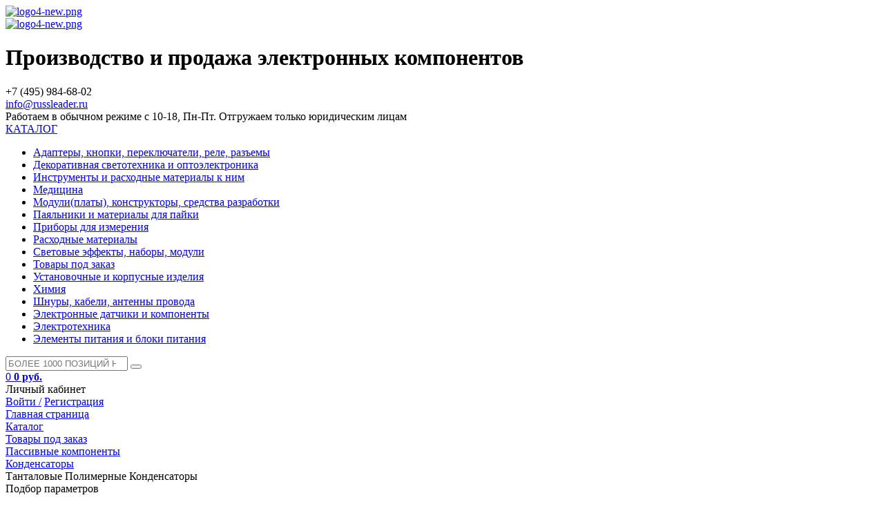

--- FILE ---
content_type: text/html; charset=windows-1251
request_url: https://russleader.ru/catalog/5835/
body_size: 18783
content:
<!DOCTYPE html>
<html xml:lang="ru" lang="ru">
<head>
	<meta http-equiv="X-UA-Compatible" content="IE=edge" />
	<meta name="viewport" content="user-scalable=no, initial-scale=1.0, maximum-scale=1.0, width=device-width">
	<meta name="yandex-verification" content="d5d423c3e6253e08" />
	<!-- Yandex.Metrika counter -->
<script type="text/javascript" >
   (function(m,e,t,r,i,k,a){m[i]=m[i]||function(){(m[i].a=m[i].a||[]).push(arguments)};
   m[i].l=1*new Date();k=e.createElement(t),a=e.getElementsByTagName(t)[0],k.async=1,k.src=r,a.parentNode.insertBefore(k,a)})
   (window, document, "script", "https://mc.yandex.ru/metrika/tag.js", "ym");

   ym(56834023, "init", {
        clickmap:true,
        trackLinks:true,
        accurateTrackBounce:true,
        webvisor:true
   });
</script>
<noscript><div><img src="https://mc.yandex.ru/watch/56834023" style="position:absolute; left:-9999px;" alt="" /></div></noscript>
<!-- /Yandex.Metrika counter -->
	<link rel="shortcut icon" type="image/x-icon" href="/favicon.ico" />
	<meta http-equiv="Content-Type" content="text/html; charset=windows-1251" />
<meta name="robots" content="index, follow" />
<meta name="keywords" content="Танталовые Полимерные Конденсаторы, купить Танталовые Полимерные Конденсаторы, приобрести Танталовые Полимерные Конденсаторы, Танталовые Полимерные Конденсаторы в различных цветах, Танталовые Полимерные Конденсаторы от производителя" />
<meta name="description" content="Танталовые Полимерные Конденсаторы от Russleader.ru. Скидки, Оптом. Электронные компоненты от производителя. Быстрая доставка по Москве и России. +7 (495) 849-29-80" />
<link href="/bitrix/js/main/core/css/core.css?15735599273963" type="text/css"  rel="stylesheet" />
<link href="/bitrix/js/main/core/css/core_popup.css?157355992738446" type="text/css"  rel="stylesheet" />
<link href="/bitrix/templates/eshop_bootstrap_green/components/bitrix/catalog/template_new2/style.css?1573560007697" type="text/css"  rel="stylesheet" />
<link href="/bitrix/components/bitrix/catalog.smart.filter/templates/.default/style.css?157355990618685" type="text/css"  rel="stylesheet" />
<link href="/bitrix/components/bitrix/catalog.smart.filter/templates/.default/themes/blue/colors.css?15735599065112" type="text/css"  rel="stylesheet" />
<link href="/bitrix/components/bitrix/sale.gift.section/templates/.default/style.css?157355991932227" type="text/css"  rel="stylesheet" />
<link href="/bitrix/templates/eshop_bootstrap_green/components/bitrix/catalog/template_new2/bitrix/catalog.section.list/.default/style.css?15735600077305" type="text/css"  rel="stylesheet" />
<link href="/bitrix/templates/eshop_bootstrap_green/components/bitrix/catalog/template_new2/bitrix/catalog.section/.default/style.css?157356000727600" type="text/css"  rel="stylesheet" />
<link href="/bitrix/components/bitrix/system.pagenavigation/templates/round/style.css?15735599242917" type="text/css"  rel="stylesheet" />
<link href="/bitrix/templates/eshop_bootstrap_green/components/bitrix/catalog/template_new2/bitrix/catalog.section/.default/themes/blue/style.css?15735600074900" type="text/css"  rel="stylesheet" />
<link href="/bitrix/templates/eshop_bootstrap_green/colors.css?15735600081755" type="text/css"  data-template-style="true"  rel="stylesheet" />
<link href="/bitrix/css/main/bootstrap.css?1573559924141622" type="text/css"  data-template-style="true"  rel="stylesheet" />
<link href="/bitrix/css/main/font-awesome.css?157355992428777" type="text/css"  data-template-style="true"  rel="stylesheet" />
<link href="/bitrix/templates/eshop_bootstrap_green/fotorama/fotorama.css?157356000815124" type="text/css"  data-template-style="true"  rel="stylesheet" />
<link href="/bitrix/templates/eshop_bootstrap_green/fonts/icon/font/flaticon.css?15735600076875" type="text/css"  data-template-style="true"  rel="stylesheet" />
<link href="/bitrix/templates/eshop_bootstrap_green/fonts/font-awesome/css/font-awesome.css?157356000737478" type="text/css"  data-template-style="true"  rel="stylesheet" />
<link href="/bitrix/templates/eshop_bootstrap_green/components/bitrix/catalog.section.list/head-multilevel-catalog-menu/style.css?15735600074730" type="text/css"  data-template-style="true"  rel="stylesheet" />
<link href="/bitrix/templates/eshop_bootstrap_green/components/bitrix/search.title/visual_new/style.css?15735600074041" type="text/css"  data-template-style="true"  rel="stylesheet" />
<link href="/bitrix/templates/eshop_bootstrap_green/components/bitrix/sale.basket.basket.line/template_new/style.css?15735600074229" type="text/css"  data-template-style="true"  rel="stylesheet" />
<link href="/bitrix/components/bitrix/breadcrumb/templates/.default/style.css?1573559905563" type="text/css"  data-template-style="true"  rel="stylesheet" />
<link href="/bitrix/templates/eshop_bootstrap_green/components/bitrix/menu/bottom_menu/style.css?1573560007550" type="text/css"  data-template-style="true"  rel="stylesheet" />
<link href="/bitrix/components/bitrix/sale.basket.basket.line/templates/.default/style.css?15735599164229" type="text/css"  data-template-style="true"  rel="stylesheet" />
<link href="/bitrix/templates/eshop_bootstrap_green/styles.css?17412591227139" type="text/css"  data-template-style="true"  rel="stylesheet" />
<link href="/bitrix/templates/eshop_bootstrap_green/template_styles.css?174125912272435" type="text/css"  data-template-style="true"  rel="stylesheet" />
<script type="text/javascript">if(!window.BX)window.BX={message:function(mess){if(typeof mess=='object') for(var i in mess) BX.message[i]=mess[i]; return true;}};</script>
<script type="text/javascript">(window.BX||top.BX).message({'JS_CORE_LOADING':'Загрузка...','JS_CORE_NO_DATA':'- Нет данных -','JS_CORE_WINDOW_CLOSE':'Закрыть','JS_CORE_WINDOW_EXPAND':'Развернуть','JS_CORE_WINDOW_NARROW':'Свернуть в окно','JS_CORE_WINDOW_SAVE':'Сохранить','JS_CORE_WINDOW_CANCEL':'Отменить','JS_CORE_WINDOW_CONTINUE':'Продолжить','JS_CORE_H':'ч','JS_CORE_M':'м','JS_CORE_S':'с','JSADM_AI_HIDE_EXTRA':'Скрыть лишние','JSADM_AI_ALL_NOTIF':'Показать все','JSADM_AUTH_REQ':'Требуется авторизация!','JS_CORE_WINDOW_AUTH':'Войти','JS_CORE_IMAGE_FULL':'Полный размер'});</script>
<script type="text/javascript">(window.BX||top.BX).message({'LANGUAGE_ID':'ru','FORMAT_DATE':'DD.MM.YYYY','FORMAT_DATETIME':'DD.MM.YYYY HH:MI:SS','COOKIE_PREFIX':'BITRIX_SM','SERVER_TZ_OFFSET':'10800','SITE_ID':'s1','SITE_DIR':'/','USER_ID':'','SERVER_TIME':'1769290966','USER_TZ_OFFSET':'0','USER_TZ_AUTO':'Y','bitrix_sessid':'e26abb474f1bb3033dd57d4088ff440a'});</script>


<script type="text/javascript" src="/bitrix/js/main/core/core.js?1573559927112412"></script>
<script type="text/javascript" src="/bitrix/js/main/core/core_fx.js?157355992716538"></script>
<script type="text/javascript" src="/bitrix/js/main/jquery/jquery-1.8.3.min.js?157355992793636"></script>
<script type="text/javascript" src="/bitrix/js/main/core/core_ajax.js?157355992735454"></script>
<script type="text/javascript" src="/bitrix/js/main/core/core_popup.js?157355992742190"></script>
<script type="text/javascript" src="/bitrix/js/currency/core_currency.js?15735599262402"></script>
<script type="text/javascript">
					(function () {
						"use strict";

						var counter = function ()
						{
							var cookie = (function (name) {
								var parts = ("; " + document.cookie).split("; " + name + "=");
								if (parts.length == 2) {
									try {return JSON.parse(decodeURIComponent(parts.pop().split(";").shift()));}
									catch (e) {}
								}
							})("BITRIX_CONVERSION_CONTEXT_s1");

							if (! cookie || cookie.EXPIRE < BX.message("SERVER_TIME"))
							{
								var request = new XMLHttpRequest();
								request.open("POST", "/bitrix/tools/conversion/ajax_counter.php", true);
								request.setRequestHeader("Content-type", "application/x-www-form-urlencoded");
								request.send(
									"SITE_ID="      + encodeURIComponent(BX.message("SITE_ID")) + "&" +
									"sessid="       + encodeURIComponent(BX.bitrix_sessid())    + "&" +
									"HTTP_REFERER=" + encodeURIComponent(document.referrer)
								);
							}
						};

						if (window.frameRequestStart === true)
							BX.addCustomEvent("onFrameDataReceived", counter);
						else
							BX.ready(counter);
					})();
				</script>



<script type="text/javascript" src="/bitrix/templates/eshop_bootstrap_green/js/jquery.carouFredSel-5.6.4-packed.js?157356000832324"></script>
<script type="text/javascript" src="/bitrix/templates/eshop_bootstrap_green/js/swiper/dist/js/swiper.js?1573560008236987"></script>
<script type="text/javascript" src="/bitrix/templates/eshop_bootstrap_green/fotorama/fotorama.js?157356000839131"></script>
<script type="text/javascript" src="/bitrix/templates/eshop_bootstrap_green/components/bitrix/catalog.section.list/head-multilevel-catalog-menu/script.js?15735600077498"></script>
<script type="text/javascript" src="/bitrix/components/bitrix/search.title/script.js?15735599209472"></script>
<script type="text/javascript" src="/bitrix/templates/eshop_bootstrap_green/components/bitrix/sale.basket.basket.line/template_new/script.js?15735600075292"></script>
<script type="text/javascript" src="/bitrix/components/bitrix/sale.basket.basket.line/templates/.default/script.js?15735599165292"></script>
<script type="text/javascript" src="/bitrix/components/bitrix/catalog.smart.filter/templates/.default/script.js?157355990621043"></script>
<script type="text/javascript" src="/bitrix/components/bitrix/sale.gift.section/templates/.default/script.js?157355991931951"></script>
<script type="text/javascript" src="/bitrix/templates/eshop_bootstrap_green/components/bitrix/catalog/template_new2/bitrix/catalog.section/.default/script.js?157356000739585"></script>

		<title>Каталог Танталовые Полимерные Конденсаторы</title>
<script type="text/javascript">

$(document).ready(

function(){
    
    $('.login_body').hide();
        
    $('.profile').click (function(){
        
        $('.login_body').fadeIn();
            
        
        });
        
    $(document).mouseup(function (e){
        
        var div = $('.login_body'); // тут указываем ID элемента
		if (!div.is(e.target) // если клик был не по нашему блоку
		    && div.has(e.target).length === 0) { // и не по его дочерним элементам
		div.hide();
		}
        
        }); 
        
    $('.catalog-body').hide();
           
    $('.catalog-title').onmouseenter (function(){
        
        $('.catalog-body').show();
            
        
        }); 
    
    });
    
</script>

 
</head>
<body class="bx-background-image bx-blue" >
<div id="panel"></div>
<div class="bx-wrapper" id="bx_eshop_wrap">
	<header class="bx-header">
		<!--<div class="bx-header-section container">-->
        
<!--==================TOP-PANEL=====================================================-->			
            				
            
            
            <!--</div>
            
            
                       
            </div>
            </div> -->
            
            
<!--===============================END TOP-PANEL===========================================-->

<!--===============================header-container========================================-->            
            
            <div class="header-container">
            
            <div class="menu_m">
            
            <div class="contact_m">
                
                <a href="/catalog/?q=&s="><i class="fa fa-search"></i></a>
                <a href="/personal/cart/"><i class="fa fa-shopping-cart"></i></a>
                <a href="tel:+74958492980"><i class="flaticon-telephone-receiver"></i></a>
            
            </div>
            
            </div>
            
            <div class="header-container_wrap container">
				
                
					<div class="bx-logo">
						<a class="bx-logo-block hidden-xs" href="/">
							<img alt="logo4-new.png" src="/upload/medialibrary/a40/a4097ad2dbeb5721a6c252338b450f3e.png" title="logo4-new.png" width="288" height="146"><br>						</a>
						<a class="bx-logo-block hidden-lg hidden-md hidden-sm text-center" href="/">
							<img alt="logo4-new.png" src="/upload/medialibrary/a40/a4097ad2dbeb5721a6c252338b450f3e.png" title="logo4-new.png" width="288" height="146"><br>						</a>
					</div>
                    
                    <div class="bx-title">
                    <h1>
                    
                    Производство и продажа электронных компонентов
                    
                    
                    
                    </h1>
                    
                    
                    
                    
                    
                    </div>
                    
				
                <div class="top-panel_search">
            
           
									
            
            
            </div>
                
               <div class="top-panel_tel">
               
               <!--<img src="/bitrix/templates/eshop_bootstrap_green/images/tel.png" title="Телефон" alt="Телефон" style="height: 30px; float: left; padding-right: 10px;"/>-->
               <!--<i class="flaticon-smartphone"></i>-->
            
					<div class="bx-inc-orginfo">
						<div>
                        
							<span class="bx-inc-orginfo-phone">
                              
                            +7 (495) 984-68-02<br>
 <a href="mailto:info@russleader.ru">info@russleader.ru</a><br></span>
						</div>
					</div>
                    
                    <!--<div class="bx-worktime">
						<div class="bx-worktime-prop">
													</div>
					</div>  --> 
                    
				
                    
            
            </div>  
                             
                
                
                
                <!--<div class="top-panel_login2">
                
               
             
                
                
                
            
            


                       
            
            
            
            </div>-->
                
                
                
                
                </div>
                
                
            </div>    
			</div>
            
<!--==================END header-container ====================-->

<div class="work">Работаем в обычном режиме с 10-18, Пн-Пт. Отгружаем только юридическим лицам</div>

<div class="header-menu-container" style="position: relative;">




            <div class="header-menu-container_wrap container">
            
            <div class="multilevel-catalog-menu">
	<div class="catalog-menu-button">
		<a href="#">
                <i class="fa fa-bars"></i>
            <span class="catalog-menu-caption" style="font-size: 16px;">КАТАЛОГ</span>
        </a>
        
		<div class="ul-wrapper">
			<ul class="level-0">				<li id="bx_1847241719_4933" class="li-1"><a href="/catalog/4933/">Адаптеры, кнопки, переключатели, реле, разъемы<span class="arrow"></span></a>				</li>				<li id="bx_1847241719_4939" class="li-1"><a href="/catalog/4939/">Декоративная светотехника и оптоэлектроника<span class="arrow"></span></a>				</li>				<li id="bx_1847241719_4871" class="li-1"><a href="/catalog/4871/">Инструменты и расходные материалы к ним<span class="arrow"></span></a>				</li>				<li id="bx_1847241719_21290" class="li-1"><a href="/catalog/21290/">Медицина<span class="arrow"></span></a>				</li>				<li id="bx_1847241719_4772" class="li-1"><a href="/catalog/4772/">Модули(платы), конструкторы, средства разработки<span class="arrow"></span></a>				</li>				<li id="bx_1847241719_5481" class="li-1"><a href="/catalog/5481/">Паяльники и материалы для пайки<span class="arrow"></span></a>				</li>				<li id="bx_1847241719_4961" class="li-1"><a href="/catalog/4961/">Приборы для измерения<span class="arrow"></span></a>				</li>				<li id="bx_1847241719_4852" class="li-1"><a href="/catalog/4852/">Расходные материалы<span class="arrow"></span></a>				</li>				<li id="bx_1847241719_5060" class="li-1"><a href="/catalog/5060/">Световые эффекты, наборы, модули<span class="arrow"></span></a>				</li>				<li id="bx_1847241719_4949" class="li-1"><a href="/catalog/4949/">Товары под заказ<span class="arrow"></span></a>				</li>				<li id="bx_1847241719_4840" class="li-1"><a href="/catalog/4840/">Установочные и корпусные изделия<span class="arrow"></span></a>				</li>				<li id="bx_1847241719_20240" class="li-1"><a href="/catalog/20240/">Химия<span class="arrow"></span></a>				</li>				<li id="bx_1847241719_4802" class="li-1"><a href="/catalog/4802/">Шнуры, кабели, антенны провода<span class="arrow"></span></a>				</li>				<li id="bx_1847241719_5006" class="li-1"><a href="/catalog/5006/">Электронные датчики и компоненты <span class="arrow"></span></a>				</li>				<li id="bx_1847241719_4776" class="li-1"><a href="/catalog/4776/">Электротехника<span class="arrow"></span></a>				</li>				<li id="bx_1847241719_15515" class="li-1"><a href="/catalog/15515/">Элементы питания и блоки питания<span class="arrow"></span></a>				</li></ul>		</div>
	</div>
</div>
            
            
            
            <div class="top-panel_search">
                            
            
        <div id="search" class="bx-searchtitle">
	<form action="/catalog/">
		<div class="bx-input-group">
			<input id="title-search-input" type="search" name="q" value="" placeholder="БОЛЕЕ 1000 ПОЗИЦИЙ НА СКЛАДЕ!" autocomplete="off" class="bx-form-control"/>
			<span class="bx-input-group-btn">
				<button class="btn btn-default" type="submit" name="s">
                <i class="fa fa-search"></i><!--<i class="flaticon-magnification-lens"></i>-->
                </button>
			</span>
		</div>
	</form>
</div>
<script>
	BX.ready(function(){
		new JCTitleSearch({
			'AJAX_PAGE' : '/catalog/5835/',
			'CONTAINER_ID': 'search',
			'INPUT_ID': 'title-search-input',
			'MIN_QUERY_LEN': 2
		});
	});
</script>

        
                
                
                             
				
                
                </div>
                
                
               <div class="top-panel_login2">
                
               
             
                
                
                
            
            <script>
var bx_basketFKauiI = new BitrixSmallCart;
</script>
<div id="bx_basketFKauiI" class="bx-basket bx-opener"><!--'start_frame_cache_bx_basketFKauiI'--><div class="bx-hdr-profile">

	<div class="bx-basket-block2">
    
    <a href="/personal/cart/">
    
    <span class="count"> 0 </span><!--<i class="fa fa-shopping-cart"></i><i class="flaticon-shopping-cart"></i>--> 
			 <i class="flaticon-shopping-cart"></i>			<!--<br />-->
			<span class="sum">
													<strong>0 руб.</strong>
							</span>
			            
            </a>
            
				</div>
    
    <div class="profile">Личный кабинет
    
    	<div class="bx-basket-block1 login_body">
		<!--<i class="fa fa-user"></i>-->
					<a href="/login/?backurl=/">Войти /</a>
			<a href="/login/?register=yes">Регистрация</a>
			</div>
</div>
    
    
</div><!--'end_frame_cache_bx_basketFKauiI'--></div>
<script type="text/javascript">
	bx_basketFKauiI.siteId       = 's1';
	bx_basketFKauiI.cartId       = 'bx_basketFKauiI';
	bx_basketFKauiI.ajaxPath     = '/bitrix/components/bitrix/sale.basket.basket.line/ajax.php';
	bx_basketFKauiI.templateName = 'template_new';
	bx_basketFKauiI.arParams     =  {'PATH_TO_BASKET':'/personal/cart/','PATH_TO_PERSONAL':'/personal/','SHOW_PERSONAL_LINK':'N','SHOW_NUM_PRODUCTS':'Y','SHOW_TOTAL_PRICE':'Y','SHOW_PRODUCTS':'N','POSITION_FIXED':'N','SHOW_AUTHOR':'Y','PATH_TO_REGISTER':'/login/','PATH_TO_PROFILE':'/personal/','COMPONENT_TEMPLATE':'.default','PATH_TO_ORDER':'/personal/order/make/','SHOW_EMPTY_VALUES':'Y','HIDE_ON_BASKET_PAGES':'N','CACHE_TYPE':'A','SHOW_DELAY':'Y','SHOW_NOTAVAIL':'Y','SHOW_SUBSCRIBE':'Y','SHOW_IMAGE':'Y','SHOW_PRICE':'Y','SHOW_SUMMARY':'Y','POSITION_VERTICAL':'top','POSITION_HORIZONTAL':'right','AJAX':'N','~PATH_TO_BASKET':'/personal/cart/','~PATH_TO_PERSONAL':'/personal/','~SHOW_PERSONAL_LINK':'N','~SHOW_NUM_PRODUCTS':'Y','~SHOW_TOTAL_PRICE':'Y','~SHOW_PRODUCTS':'N','~POSITION_FIXED':'N','~SHOW_AUTHOR':'Y','~PATH_TO_REGISTER':'/login/','~PATH_TO_PROFILE':'/personal/','~COMPONENT_TEMPLATE':'.default','~PATH_TO_ORDER':'/personal/order/make/','~SHOW_EMPTY_VALUES':'Y','~HIDE_ON_BASKET_PAGES':'N','~CACHE_TYPE':'A','~SHOW_DELAY':'Y','~SHOW_NOTAVAIL':'Y','~SHOW_SUBSCRIBE':'Y','~SHOW_IMAGE':'Y','~SHOW_PRICE':'Y','~SHOW_SUMMARY':'Y','~POSITION_VERTICAL':'top','~POSITION_HORIZONTAL':'right','~AJAX':'N','cartId':'bx_basketFKauiI'}; // TODO \Bitrix\Main\Web\Json::encode
	bx_basketFKauiI.closeMessage = 'Скрыть';
	bx_basketFKauiI.openMessage  = 'Раскрыть';
	bx_basketFKauiI.activate();
</script>


                       
            
            
            
            </div>
                
                
                
            
            
            </div>
            
</div>

     

<!--==================Slider ===============================-->




<div class="menu_m">



</div>

   


</div>



</div>

<!--==================End Slider ===========================-->
       
            
			<!--<div class="row">
				<div class="col-md-12 hidden-xs">-->
					


				<!--</div>
			</div>-->
						<!--<div class="row">
				<div class="col-lg-12">-->
									<!--</div>
			</div>-->
			
						<div class="container">
             <div class="bx-breadcrumb">
			<div class="bx-breadcrumb-item" id="bx_breadcrumb_0" itemscope="" itemtype="http://data-vocabulary.org/Breadcrumb" itemref="bx_breadcrumb_1">
				
				<a href="/" title="Главная страница" itemprop="url">
					<span itemprop="title">Главная страница</span>
				</a>
			</div>
			<div class="bx-breadcrumb-item" id="bx_breadcrumb_1" itemscope="" itemtype="http://data-vocabulary.org/Breadcrumb" itemprop="child" itemref="bx_breadcrumb_2">
				<i class="fa fa-angle-right"></i>
				<a href="/catalog/" title="Каталог" itemprop="url">
					<span itemprop="title">Каталог</span>
				</a>
			</div>
			<div class="bx-breadcrumb-item" id="bx_breadcrumb_2" itemscope="" itemtype="http://data-vocabulary.org/Breadcrumb" itemprop="child" itemref="bx_breadcrumb_3">
				<i class="fa fa-angle-right"></i>
				<a href="/catalog/4949/" title="Товары под заказ" itemprop="url">
					<span itemprop="title">Товары под заказ</span>
				</a>
			</div>
			<div class="bx-breadcrumb-item" id="bx_breadcrumb_3" itemscope="" itemtype="http://data-vocabulary.org/Breadcrumb" itemprop="child" itemref="bx_breadcrumb_4">
				<i class="fa fa-angle-right"></i>
				<a href="/catalog/5142/" title="Пассивные компоненты" itemprop="url">
					<span itemprop="title">Пассивные компоненты</span>
				</a>
			</div>
			<div class="bx-breadcrumb-item" id="bx_breadcrumb_4" itemscope="" itemtype="http://data-vocabulary.org/Breadcrumb" itemprop="child">
				<i class="fa fa-angle-right"></i>
				<a href="/catalog/5143/" title="Конденсаторы" itemprop="url">
					<span itemprop="title">Конденсаторы</span>
				</a>
			</div>
			<div class="bx-breadcrumb-item">
				<i class="fa fa-angle-right"></i>
				<span>Танталовые Полимерные Конденсаторы</span>
			</div><div style="clear:both"></div></div>				
			
			<!--<h1 class="bx-title dbg_title" id="pagetitle">Танталовые Полимерные Конденсаторы</h1>-->
			            </div>
		<!--</div>-->
	</header>

	<div class="workarea">
		<div class="container">
			<div class="content">
            
							<div class="bx-content ">
<div class="catalog_section" style="display: table; width: 100%;">



<div class="catalog_section2" style="display: table-cell;">

<div class="row">
<div class="col-md-3 col-sm-4 col-sm-push-8 col-md-push-9 hidden-xs">
		<div class="bx-sidebar-block">
		<div class="bx-filter bx-blue ">
	<div class="bx-filter-section container-fluid">
		<div class="row"><div class="col-lg-12 bx-filter-title">Подбор параметров</div></div>
		<form name="_form" action="/catalog/5835/" method="get" class="smartfilter">
						<div class="row">
										<div class="col-lg-12 bx-filter-parameters-box bx-active">
							<span class="bx-filter-container-modef"></span>
							<div class="bx-filter-parameters-box-title" onclick="smartFilter.hideFilterProps(this)"><span>Розничная цена <i data-role="prop_angle" class="fa fa-angle-down"></i></span></div>
							<div class="bx-filter-block" data-role="bx_filter_block">
								<div class="row bx-filter-parameters-box-container">
									<div class="col-xs-6 bx-filter-parameters-box-container-block bx-left">
										<i class="bx-ft-sub">От</i>
										<div class="bx-filter-input-container">
											<input
												class="min-price"
												type="text"
												name="arrFilter_P1_MIN"
												id="arrFilter_P1_MIN"
												value=""
												size="5"
												onkeyup="smartFilter.keyup(this)"
											/>
										</div>
									</div>
									<div class="col-xs-6 bx-filter-parameters-box-container-block bx-right">
										<i class="bx-ft-sub">До</i>
										<div class="bx-filter-input-container">
											<input
												class="max-price"
												type="text"
												name="arrFilter_P1_MAX"
												id="arrFilter_P1_MAX"
												value=""
												size="5"
												onkeyup="smartFilter.keyup(this)"
											/>
										</div>
									</div>

									<div class="col-xs-10 col-xs-offset-1 bx-ui-slider-track-container">
										<div class="bx-ui-slider-track" id="drag_track_c4ca4238a0b923820dcc509a6f75849b">
																						<div class="bx-ui-slider-part p1"><span>16</span></div>
											<div class="bx-ui-slider-part p2"><span>660</span></div>
											<div class="bx-ui-slider-part p3"><span>1303</span></div>
											<div class="bx-ui-slider-part p4"><span>1947</span></div>
											<div class="bx-ui-slider-part p5"><span>2590</span></div>

											<div class="bx-ui-slider-pricebar-vd" style="left: 0;right: 0;" id="colorUnavailableActive_c4ca4238a0b923820dcc509a6f75849b"></div>
											<div class="bx-ui-slider-pricebar-vn" style="left: 0;right: 0;" id="colorAvailableInactive_c4ca4238a0b923820dcc509a6f75849b"></div>
											<div class="bx-ui-slider-pricebar-v"  style="left: 0;right: 0;" id="colorAvailableActive_c4ca4238a0b923820dcc509a6f75849b"></div>
											<div class="bx-ui-slider-range" id="drag_tracker_c4ca4238a0b923820dcc509a6f75849b"  style="left: 0%; right: 0%;">
												<a class="bx-ui-slider-handle left"  style="left:0;" href="javascript:void(0)" id="left_slider_c4ca4238a0b923820dcc509a6f75849b"></a>
												<a class="bx-ui-slider-handle right" style="right:0;" href="javascript:void(0)" id="right_slider_c4ca4238a0b923820dcc509a6f75849b"></a>
											</div>
										</div>
									</div>
								</div>
							</div>
						</div>
												<script type="text/javascript">
							BX.ready(function(){
								window['trackBarc4ca4238a0b923820dcc509a6f75849b'] = new BX.Iblock.SmartFilter({'leftSlider':'left_slider_c4ca4238a0b923820dcc509a6f75849b','rightSlider':'right_slider_c4ca4238a0b923820dcc509a6f75849b','tracker':'drag_tracker_c4ca4238a0b923820dcc509a6f75849b','trackerWrap':'drag_track_c4ca4238a0b923820dcc509a6f75849b','minInputId':'arrFilter_P1_MIN','maxInputId':'arrFilter_P1_MAX','minPrice':'16','maxPrice':'2590','curMinPrice':'','curMaxPrice':'','fltMinPrice':'16','fltMaxPrice':'2590','precision':'0','colorUnavailableActive':'colorUnavailableActive_c4ca4238a0b923820dcc509a6f75849b','colorAvailableActive':'colorAvailableActive_c4ca4238a0b923820dcc509a6f75849b','colorAvailableInactive':'colorAvailableInactive_c4ca4238a0b923820dcc509a6f75849b'});
							});
						</script>
										<div class="col-lg-12 bx-filter-parameters-box bx-active">
						<span class="bx-filter-container-modef"></span>
						<div class="bx-filter-parameters-box-title" onclick="smartFilter.hideFilterProps(this)">
							<span class="bx-filter-parameters-box-hint">Производитель																<i data-role="prop_angle" class="fa fa-angle-up"></i>
							</span>
						</div>

						<div class="bx-filter-block" data-role="bx_filter_block">
							<div class="bx-filter-parameters-box-container">
																										<div class="checkbox">
											<label data-role="label_arrFilter_66_122166769" class="bx-filter-param-label " for="arrFilter_66_122166769">
												<span class="bx-filter-input-checkbox">
													<input
														type="checkbox"
														value="Y"
														name="arrFilter_66_122166769"
														id="arrFilter_66_122166769"
																												onclick="smartFilter.click(this)"
													/>
													<span class="bx-filter-param-text" title="AVX">AVX&nbsp;</span>
												</span>
											</label>
										</div>
																			<div class="checkbox">
											<label data-role="label_arrFilter_66_3436259696" class="bx-filter-param-label " for="arrFilter_66_3436259696">
												<span class="bx-filter-input-checkbox">
													<input
														type="checkbox"
														value="Y"
														name="arrFilter_66_3436259696"
														id="arrFilter_66_3436259696"
																												onclick="smartFilter.click(this)"
													/>
													<span class="bx-filter-param-text" title="Kemet Electronics">Kemet Electronics&nbsp;</span>
												</span>
											</label>
										</div>
																			<div class="checkbox">
											<label data-role="label_arrFilter_66_576511244" class="bx-filter-param-label " for="arrFilter_66_576511244">
												<span class="bx-filter-input-checkbox">
													<input
														type="checkbox"
														value="Y"
														name="arrFilter_66_576511244"
														id="arrFilter_66_576511244"
																												onclick="smartFilter.click(this)"
													/>
													<span class="bx-filter-param-text" title="Nichicon Corp.">Nichicon Corp.&nbsp;</span>
												</span>
											</label>
										</div>
																			<div class="checkbox">
											<label data-role="label_arrFilter_66_1874945494" class="bx-filter-param-label " for="arrFilter_66_1874945494">
												<span class="bx-filter-input-checkbox">
													<input
														type="checkbox"
														value="Y"
														name="arrFilter_66_1874945494"
														id="arrFilter_66_1874945494"
																												onclick="smartFilter.click(this)"
													/>
													<span class="bx-filter-param-text" title="Panasonic">Panasonic&nbsp;</span>
												</span>
											</label>
										</div>
																			<div class="checkbox">
											<label data-role="label_arrFilter_66_2504415713" class="bx-filter-param-label " for="arrFilter_66_2504415713">
												<span class="bx-filter-input-checkbox">
													<input
														type="checkbox"
														value="Y"
														name="arrFilter_66_2504415713"
														id="arrFilter_66_2504415713"
																												onclick="smartFilter.click(this)"
													/>
													<span class="bx-filter-param-text" title="Vishay">Vishay&nbsp;</span>
												</span>
											</label>
										</div>
																							</div>
							<div style="clear: both"></div>
						</div>
					</div>
							</div><!--//row-->
			<div class="row">
				<div class="col-xs-12 bx-filter-button-box">
					<div class="bx-filter-block">
						<div class="bx-filter-parameters-box-container">
							<input
								class="btn btn-themes"
								type="submit"
								id="set_filter"
								name="set_filter"
								value="Показать"
							/>
							<input
								class="btn btn-link"
								type="submit"
								id="del_filter"
								name="del_filter"
								value="Сбросить"
							/>
							<div class="bx-filter-popup-result left" id="modef" style="display:none" style="display: inline-block;">
								Выбрано: <span id="modef_num">0</span>								<span class="arrow"></span>
								<br/>
								<a href="/catalog/5835/filter/clear/apply/" target="">Показать</a>
							</div>
						</div>
					</div>
				</div>
			</div>
			<div class="clb"></div>
		</form>
	</div>
</div>
<script>
	var smartFilter = new JCSmartFilter('/catalog/5835/', 'VERTICAL', {'SEF_SET_FILTER_URL':'/catalog/5835/filter/clear/apply/','SEF_DEL_FILTER_URL':'/catalog/5835/filter/clear/apply/'});
</script>	</div>
			<div class="bx-sidebar-block">
	
</div>

<div class="bx-sidebar-block">
	</div>

<div class="bx-sidebar-block">
	</div>	</div>
<div class="col-md-9 col-sm-8 col-sm-pull-4 col-md-pull-3">
	<div class="row">
		<div class="col-xs-124">
			<!--'start_frame_cache_XctTwh'--><!--'end_frame_cache_XctTwh'-->		</div>
		<div class="col-xs-124">
	<div class="bx_catalog_tile"><ul class="bx_catalog_tile_ul">
<li id="bx_4145281613_8843">
				<a
					href="/catalog/8843/"
					class="bx_catalog_tile_img"
					style="background-image:url('/bitrix/templates/eshop_bootstrap_green/components/bitrix/catalog/template_new2/bitrix/catalog.section.list/.default/images/tile-empty.png');"
					title="AVX"
					> </a><h2 class="bx_catalog_tile_title"><a href="/catalog/8843/">AVX</a></h2></li><li id="bx_4145281613_5836">
				<a
					href="/catalog/5836/"
					class="bx_catalog_tile_img"
					style="background-image:url('/bitrix/templates/eshop_bootstrap_green/components/bitrix/catalog/template_new2/bitrix/catalog.section.list/.default/images/tile-empty.png');"
					title="Kemet"
					> </a><h2 class="bx_catalog_tile_title"><a href="/catalog/5836/">Kemet</a></h2></li><li id="bx_4145281613_8844">
				<a
					href="/catalog/8844/"
					class="bx_catalog_tile_img"
					style="background-image:url('/bitrix/templates/eshop_bootstrap_green/components/bitrix/catalog/template_new2/bitrix/catalog.section.list/.default/images/tile-empty.png');"
					title="Nichicon"
					> </a><h2 class="bx_catalog_tile_title"><a href="/catalog/8844/">Nichicon</a></h2></li><li id="bx_4145281613_8842">
				<a
					href="/catalog/8842/"
					class="bx_catalog_tile_img"
					style="background-image:url('/bitrix/templates/eshop_bootstrap_green/components/bitrix/catalog/template_new2/bitrix/catalog.section.list/.default/images/tile-empty.png');"
					title="Panasonic"
					> </a><h2 class="bx_catalog_tile_title"><a href="/catalog/8842/">Panasonic</a></h2></li><li id="bx_4145281613_6170">
				<a
					href="/catalog/6170/"
					class="bx_catalog_tile_img"
					style="background-image:url('/bitrix/templates/eshop_bootstrap_green/components/bitrix/catalog/template_new2/bitrix/catalog.section.list/.default/images/tile-empty.png');"
					title="Vishay"
					> </a><h2 class="bx_catalog_tile_title"><a href="/catalog/6170/">Vishay</a></h2></li></ul>
<div style="clear: both;"></div></div>	<div class="bx-section-desc bx_blue">
	<p class="bx-section-desc-post"></p>
</div>
<div class="bx_catalog_list_home col4 bx_blue">
	<div class="bx_catalog_item double"><div class="bx_catalog_item_container" id="bx_3966226736_46437">
		<a id="bx_3966226736_46437_pict" href="/catalog/5835/5918/" class="bx_catalog_item_images" style="background-image: url('/upload/iblock/597/59709c1a8288d0d2d5ea318892311e92.jpg')" title="картинка T520V477M006ATE035, Танталовый полимерный конденсатор, 470 мкФ, 6.3 В, T52X KO-CAP Series, 20%, V, 0.035 Ом являющийся официальным дистрибьютором в России ">			<div id="bx_3966226736_46437_dsc_perc" class="bx_stick_disc right bottom" style="display:none;">-0%</div>
			</a>        
        
        <a id="bx_3966226736_46437_secondpict" href="/catalog/5835/5918/" class="bx_catalog_item_images_double" style="background-image: url('/upload/iblock/597/59709c1a8288d0d2d5ea318892311e92.jpg');" title="картинка T520V477M006ATE035, Танталовый полимерный конденсатор, 470 мкФ, 6.3 В, T52X KO-CAP Series, 20%, V, 0.035 Ом являющийся официальным дистрибьютором в России ">			<div id="bx_3966226736_46437_second_dsc_perc" class="bx_stick_disc right bottom" style="display:none;">-0%</div>
				</a>
        
        
        
            
     
    
    
    <div class="bx_catalog_item_title"><a href="/catalog/5835/5918/" title="T520V477M006ATE035, Танталовый полимерный конденсатор, 470 мкФ, 6.3 В, T52X KO-CAP Series, 20%, V, 0.035 Ом">T520V477M006ATE035, Танталовый полимерный конденсатор, 470 мкФ, 6.3 В, T52X KO-CAP Series, 20%, V, 0.035 Ом</a></div>
	<div class="bx_catalog_item_price"><div id="bx_3966226736_46437_price" class="bx_price">400 руб.</div></div><div class="bx_catalog_item_controls">		<div id="bx_3966226736_46437_basket_actions" class="bx_catalog_item_controls_blocktwo">
			<a id="bx_3966226736_46437_buy_link" class="bx_bt_button bx_medium" href="javascript:void(0)" rel="nofollow">В корзину</a>
		</div>
			<div style="clear: both;"></div></div><script type="text/javascript">
var obbx_3966226736_46437 = new JCCatalogSection({'PRODUCT_TYPE':'1','SHOW_QUANTITY':false,'SHOW_ADD_BASKET_BTN':false,'SHOW_BUY_BTN':true,'SHOW_ABSENT':true,'SHOW_OLD_PRICE':true,'ADD_TO_BASKET_ACTION':'ADD','SHOW_CLOSE_POPUP':false,'SHOW_DISCOUNT_PERCENT':true,'DISPLAY_COMPARE':false,'PRODUCT':{'ID':'46437','NAME':'T520V477M006ATE035, Танталовый полимерный конденсатор, 470 мкФ, 6.3 В, T52X KO-CAP Series, 20%, V, 0.035 Ом','PICT':{'ID':'175634','SRC':'/upload/iblock/597/59709c1a8288d0d2d5ea318892311e92.jpg','WIDTH':'280','HEIGHT':'223'},'CAN_BUY':true,'SUBSCRIPTION':false,'CHECK_QUANTITY':false,'MAX_QUANTITY':'0','STEP_QUANTITY':'1','QUANTITY_FLOAT':false,'SUBSCRIBE_URL':'/catalog/5835/?action=SUBSCRIBE_PRODUCT&id=46437','BASIS_PRICE':{'VALUE_NOVAT':'400','PRINT_VALUE_NOVAT':'400 руб.','VALUE_VAT':'400','PRINT_VALUE_VAT':'400 руб.','VATRATE_VALUE':'0','PRINT_VATRATE_VALUE':'0 руб.','DISCOUNT_VALUE_NOVAT':'400','PRINT_DISCOUNT_VALUE_NOVAT':'400 руб.','DISCOUNT_VALUE_VAT':'400','PRINT_DISCOUNT_VALUE_VAT':'400 руб.','DISCOUNT_VATRATE_VALUE':'0','PRINT_DISCOUNT_VATRATE_VALUE':'0 руб.','CURRENCY':'RUB','PRICE_ID':'1','ID':'46373','CAN_ACCESS':'Y','CAN_BUY':'Y','MIN_PRICE':'Y','VALUE':'400','PRINT_VALUE':'400 руб.','DISCOUNT_VALUE':'400','PRINT_DISCOUNT_VALUE':'400 руб.','DISCOUNT_DIFF':'0','DISCOUNT_DIFF_PERCENT':'0','PRINT_DISCOUNT_DIFF':'0 руб.'}},'BASKET':{'ADD_PROPS':true,'QUANTITY':'quantity','PROPS':'prop','EMPTY_PROPS':true,'ADD_URL_TEMPLATE':'/catalog/5835/?action=ADD2BASKET&id=#ID#','BUY_URL_TEMPLATE':'/catalog/5835/?action=BUY&id=#ID#'},'VISUAL':{'ID':'bx_3966226736_46437','PICT_ID':'bx_3966226736_46437_secondpict','QUANTITY_ID':'bx_3966226736_46437_quantity','QUANTITY_UP_ID':'bx_3966226736_46437_quant_up','QUANTITY_DOWN_ID':'bx_3966226736_46437_quant_down','PRICE_ID':'bx_3966226736_46437_price','BUY_ID':'bx_3966226736_46437_buy_link','BASKET_PROP_DIV':'bx_3966226736_46437_basket_prop','BASKET_ACTIONS_ID':'bx_3966226736_46437_basket_actions','NOT_AVAILABLE_MESS':'bx_3966226736_46437_not_avail','COMPARE_LINK_ID':'bx_3966226736_46437_compare_link'},'LAST_ELEMENT':'N'});
</script></div></div><div class="bx_catalog_item double"><div class="bx_catalog_item_container" id="bx_3966226736_46438">
		<a id="bx_3966226736_46438_pict" href="/catalog/5835/5919/" class="bx_catalog_item_images" style="background-image: url('/upload/iblock/dad/dadf3168192ca727b435b66e21b6ad1f.jpg')" title="картинка T520V337M2R5ATE025, Танталовый полимерный конденсатор, KO-CAP, 330 мкФ, 2.5 В, серия T520, 20%, V, 0.025 Ом являющийся официальным дистрибьютором в России ">			<div id="bx_3966226736_46438_dsc_perc" class="bx_stick_disc right bottom" style="display:none;">-0%</div>
			</a>        
        
        <a id="bx_3966226736_46438_secondpict" href="/catalog/5835/5919/" class="bx_catalog_item_images_double" style="background-image: url('/upload/iblock/dad/dadf3168192ca727b435b66e21b6ad1f.jpg');" title="картинка T520V337M2R5ATE025, Танталовый полимерный конденсатор, KO-CAP, 330 мкФ, 2.5 В, серия T520, 20%, V, 0.025 Ом являющийся официальным дистрибьютором в России ">			<div id="bx_3966226736_46438_second_dsc_perc" class="bx_stick_disc right bottom" style="display:none;">-0%</div>
				</a>
        
        
        
            
     
    
    
    <div class="bx_catalog_item_title"><a href="/catalog/5835/5919/" title="T520V337M2R5ATE025, Танталовый полимерный конденсатор, KO-CAP, 330 мкФ, 2.5 В, серия T520, 20%, V, 0.025 Ом">T520V337M2R5ATE025, Танталовый полимерный конденсатор, KO-CAP, 330 мкФ, 2.5 В, серия T520, 20%, V, 0.025 Ом</a></div>
	<div class="bx_catalog_item_price"><div id="bx_3966226736_46438_price" class="bx_price">160 руб.</div></div><div class="bx_catalog_item_controls">		<div id="bx_3966226736_46438_basket_actions" class="bx_catalog_item_controls_blocktwo">
			<a id="bx_3966226736_46438_buy_link" class="bx_bt_button bx_medium" href="javascript:void(0)" rel="nofollow">В корзину</a>
		</div>
			<div style="clear: both;"></div></div><script type="text/javascript">
var obbx_3966226736_46438 = new JCCatalogSection({'PRODUCT_TYPE':'1','SHOW_QUANTITY':false,'SHOW_ADD_BASKET_BTN':false,'SHOW_BUY_BTN':true,'SHOW_ABSENT':true,'SHOW_OLD_PRICE':true,'ADD_TO_BASKET_ACTION':'ADD','SHOW_CLOSE_POPUP':false,'SHOW_DISCOUNT_PERCENT':true,'DISPLAY_COMPARE':false,'PRODUCT':{'ID':'46438','NAME':'T520V337M2R5ATE025, Танталовый полимерный конденсатор, KO-CAP, 330 мкФ, 2.5 В, серия T520, 20%, V, 0.025 Ом','PICT':{'ID':'175635','SRC':'/upload/iblock/dad/dadf3168192ca727b435b66e21b6ad1f.jpg','WIDTH':'280','HEIGHT':'221'},'CAN_BUY':true,'SUBSCRIPTION':false,'CHECK_QUANTITY':false,'MAX_QUANTITY':'0','STEP_QUANTITY':'1','QUANTITY_FLOAT':false,'SUBSCRIBE_URL':'/catalog/5835/?action=SUBSCRIBE_PRODUCT&id=46438','BASIS_PRICE':{'VALUE_NOVAT':'160','PRINT_VALUE_NOVAT':'160 руб.','VALUE_VAT':'160','PRINT_VALUE_VAT':'160 руб.','VATRATE_VALUE':'0','PRINT_VATRATE_VALUE':'0 руб.','DISCOUNT_VALUE_NOVAT':'160','PRINT_DISCOUNT_VALUE_NOVAT':'160 руб.','DISCOUNT_VALUE_VAT':'160','PRINT_DISCOUNT_VALUE_VAT':'160 руб.','DISCOUNT_VATRATE_VALUE':'0','PRINT_DISCOUNT_VATRATE_VALUE':'0 руб.','CURRENCY':'RUB','PRICE_ID':'1','ID':'46374','CAN_ACCESS':'Y','CAN_BUY':'Y','MIN_PRICE':'Y','VALUE':'160','PRINT_VALUE':'160 руб.','DISCOUNT_VALUE':'160','PRINT_DISCOUNT_VALUE':'160 руб.','DISCOUNT_DIFF':'0','DISCOUNT_DIFF_PERCENT':'0','PRINT_DISCOUNT_DIFF':'0 руб.'}},'BASKET':{'ADD_PROPS':true,'QUANTITY':'quantity','PROPS':'prop','EMPTY_PROPS':true,'ADD_URL_TEMPLATE':'/catalog/5835/?action=ADD2BASKET&id=#ID#','BUY_URL_TEMPLATE':'/catalog/5835/?action=BUY&id=#ID#'},'VISUAL':{'ID':'bx_3966226736_46438','PICT_ID':'bx_3966226736_46438_secondpict','QUANTITY_ID':'bx_3966226736_46438_quantity','QUANTITY_UP_ID':'bx_3966226736_46438_quant_up','QUANTITY_DOWN_ID':'bx_3966226736_46438_quant_down','PRICE_ID':'bx_3966226736_46438_price','BUY_ID':'bx_3966226736_46438_buy_link','BASKET_PROP_DIV':'bx_3966226736_46438_basket_prop','BASKET_ACTIONS_ID':'bx_3966226736_46438_basket_actions','NOT_AVAILABLE_MESS':'bx_3966226736_46438_not_avail','COMPARE_LINK_ID':'bx_3966226736_46438_compare_link'},'LAST_ELEMENT':'N'});
</script></div></div><div class="bx_catalog_item double"><div class="bx_catalog_item_container" id="bx_3966226736_46439">
		<a id="bx_3966226736_46439_pict" href="/catalog/5835/5920/" class="bx_catalog_item_images" style="background-image: url('/upload/iblock/e66/e66d4e41f3a56c02539001a9a7155452.jpg')" title="картинка T520V157M006ATE045, Танталовый полимерный конденсатор, KO-CAP, 150 мкФ, 6.3 В, серия T520, 20%, V, 0.045 Ом являющийся официальным дистрибьютором в России ">			<div id="bx_3966226736_46439_dsc_perc" class="bx_stick_disc right bottom" style="display:none;">-0%</div>
			</a>        
        
        <a id="bx_3966226736_46439_secondpict" href="/catalog/5835/5920/" class="bx_catalog_item_images_double" style="background-image: url('/upload/iblock/e66/e66d4e41f3a56c02539001a9a7155452.jpg');" title="картинка T520V157M006ATE045, Танталовый полимерный конденсатор, KO-CAP, 150 мкФ, 6.3 В, серия T520, 20%, V, 0.045 Ом являющийся официальным дистрибьютором в России ">			<div id="bx_3966226736_46439_second_dsc_perc" class="bx_stick_disc right bottom" style="display:none;">-0%</div>
				</a>
        
        
        
            
     
    
    
    <div class="bx_catalog_item_title"><a href="/catalog/5835/5920/" title="T520V157M006ATE045, Танталовый полимерный конденсатор, KO-CAP, 150 мкФ, 6.3 В, серия T520, 20%, V, 0.045 Ом">T520V157M006ATE045, Танталовый полимерный конденсатор, KO-CAP, 150 мкФ, 6.3 В, серия T520, 20%, V, 0.045 Ом</a></div>
	<div class="bx_catalog_item_price"><div id="bx_3966226736_46439_price" class="bx_price">150 руб.</div></div><div class="bx_catalog_item_controls">		<div id="bx_3966226736_46439_basket_actions" class="bx_catalog_item_controls_blocktwo">
			<a id="bx_3966226736_46439_buy_link" class="bx_bt_button bx_medium" href="javascript:void(0)" rel="nofollow">В корзину</a>
		</div>
			<div style="clear: both;"></div></div><script type="text/javascript">
var obbx_3966226736_46439 = new JCCatalogSection({'PRODUCT_TYPE':'1','SHOW_QUANTITY':false,'SHOW_ADD_BASKET_BTN':false,'SHOW_BUY_BTN':true,'SHOW_ABSENT':true,'SHOW_OLD_PRICE':true,'ADD_TO_BASKET_ACTION':'ADD','SHOW_CLOSE_POPUP':false,'SHOW_DISCOUNT_PERCENT':true,'DISPLAY_COMPARE':false,'PRODUCT':{'ID':'46439','NAME':'T520V157M006ATE045, Танталовый полимерный конденсатор, KO-CAP, 150 мкФ, 6.3 В, серия T520, 20%, V, 0.045 Ом','PICT':{'ID':'175636','SRC':'/upload/iblock/e66/e66d4e41f3a56c02539001a9a7155452.jpg','WIDTH':'280','HEIGHT':'221'},'CAN_BUY':true,'SUBSCRIPTION':false,'CHECK_QUANTITY':false,'MAX_QUANTITY':'0','STEP_QUANTITY':'1','QUANTITY_FLOAT':false,'SUBSCRIBE_URL':'/catalog/5835/?action=SUBSCRIBE_PRODUCT&id=46439','BASIS_PRICE':{'VALUE_NOVAT':'150','PRINT_VALUE_NOVAT':'150 руб.','VALUE_VAT':'150','PRINT_VALUE_VAT':'150 руб.','VATRATE_VALUE':'0','PRINT_VATRATE_VALUE':'0 руб.','DISCOUNT_VALUE_NOVAT':'150','PRINT_DISCOUNT_VALUE_NOVAT':'150 руб.','DISCOUNT_VALUE_VAT':'150','PRINT_DISCOUNT_VALUE_VAT':'150 руб.','DISCOUNT_VATRATE_VALUE':'0','PRINT_DISCOUNT_VATRATE_VALUE':'0 руб.','CURRENCY':'RUB','PRICE_ID':'1','ID':'46375','CAN_ACCESS':'Y','CAN_BUY':'Y','MIN_PRICE':'Y','VALUE':'150','PRINT_VALUE':'150 руб.','DISCOUNT_VALUE':'150','PRINT_DISCOUNT_VALUE':'150 руб.','DISCOUNT_DIFF':'0','DISCOUNT_DIFF_PERCENT':'0','PRINT_DISCOUNT_DIFF':'0 руб.'}},'BASKET':{'ADD_PROPS':true,'QUANTITY':'quantity','PROPS':'prop','EMPTY_PROPS':true,'ADD_URL_TEMPLATE':'/catalog/5835/?action=ADD2BASKET&id=#ID#','BUY_URL_TEMPLATE':'/catalog/5835/?action=BUY&id=#ID#'},'VISUAL':{'ID':'bx_3966226736_46439','PICT_ID':'bx_3966226736_46439_secondpict','QUANTITY_ID':'bx_3966226736_46439_quantity','QUANTITY_UP_ID':'bx_3966226736_46439_quant_up','QUANTITY_DOWN_ID':'bx_3966226736_46439_quant_down','PRICE_ID':'bx_3966226736_46439_price','BUY_ID':'bx_3966226736_46439_buy_link','BASKET_PROP_DIV':'bx_3966226736_46439_basket_prop','BASKET_ACTIONS_ID':'bx_3966226736_46439_basket_actions','NOT_AVAILABLE_MESS':'bx_3966226736_46439_not_avail','COMPARE_LINK_ID':'bx_3966226736_46439_compare_link'},'LAST_ELEMENT':'N'});
</script></div></div><div class="bx_catalog_item double"><div class="bx_catalog_item_container" id="bx_3966226736_46440">
		<a id="bx_3966226736_46440_pict" href="/catalog/5835/5921/" class="bx_catalog_item_images" style="background-image: url('/upload/iblock/f8b/f8b5d61541b9c9f2464edd78c7cb2b14.jpg')" title="картинка T520V107M010ATE025, Танталовый полимерный конденсатор, KO-CAP, 100 мкФ, 10 В, серия T520, 20%, V, 0.025 Ом являющийся официальным дистрибьютором в России ">			<div id="bx_3966226736_46440_dsc_perc" class="bx_stick_disc right bottom" style="display:none;">-0%</div>
			</a>        
        
        <a id="bx_3966226736_46440_secondpict" href="/catalog/5835/5921/" class="bx_catalog_item_images_double" style="background-image: url('/upload/iblock/f8b/f8b5d61541b9c9f2464edd78c7cb2b14.jpg');" title="картинка T520V107M010ATE025, Танталовый полимерный конденсатор, KO-CAP, 100 мкФ, 10 В, серия T520, 20%, V, 0.025 Ом являющийся официальным дистрибьютором в России ">			<div id="bx_3966226736_46440_second_dsc_perc" class="bx_stick_disc right bottom" style="display:none;">-0%</div>
				</a>
        
        
        
            
     
    
    
    <div class="bx_catalog_item_title"><a href="/catalog/5835/5921/" title="T520V107M010ATE025, Танталовый полимерный конденсатор, KO-CAP, 100 мкФ, 10 В, серия T520, 20%, V, 0.025 Ом">T520V107M010ATE025, Танталовый полимерный конденсатор, KO-CAP, 100 мкФ, 10 В, серия T520, 20%, V, 0.025 Ом</a></div>
	<div class="bx_catalog_item_price"><div id="bx_3966226736_46440_price" class="bx_price">240 руб.</div></div><div class="bx_catalog_item_controls">		<div id="bx_3966226736_46440_basket_actions" class="bx_catalog_item_controls_blocktwo">
			<a id="bx_3966226736_46440_buy_link" class="bx_bt_button bx_medium" href="javascript:void(0)" rel="nofollow">В корзину</a>
		</div>
			<div style="clear: both;"></div></div><script type="text/javascript">
var obbx_3966226736_46440 = new JCCatalogSection({'PRODUCT_TYPE':'1','SHOW_QUANTITY':false,'SHOW_ADD_BASKET_BTN':false,'SHOW_BUY_BTN':true,'SHOW_ABSENT':true,'SHOW_OLD_PRICE':true,'ADD_TO_BASKET_ACTION':'ADD','SHOW_CLOSE_POPUP':false,'SHOW_DISCOUNT_PERCENT':true,'DISPLAY_COMPARE':false,'PRODUCT':{'ID':'46440','NAME':'T520V107M010ATE025, Танталовый полимерный конденсатор, KO-CAP, 100 мкФ, 10 В, серия T520, 20%, V, 0.025 Ом','PICT':{'ID':'175637','SRC':'/upload/iblock/f8b/f8b5d61541b9c9f2464edd78c7cb2b14.jpg','WIDTH':'280','HEIGHT':'221'},'CAN_BUY':true,'SUBSCRIPTION':false,'CHECK_QUANTITY':false,'MAX_QUANTITY':'0','STEP_QUANTITY':'1','QUANTITY_FLOAT':false,'SUBSCRIBE_URL':'/catalog/5835/?action=SUBSCRIBE_PRODUCT&id=46440','BASIS_PRICE':{'VALUE_NOVAT':'240','PRINT_VALUE_NOVAT':'240 руб.','VALUE_VAT':'240','PRINT_VALUE_VAT':'240 руб.','VATRATE_VALUE':'0','PRINT_VATRATE_VALUE':'0 руб.','DISCOUNT_VALUE_NOVAT':'240','PRINT_DISCOUNT_VALUE_NOVAT':'240 руб.','DISCOUNT_VALUE_VAT':'240','PRINT_DISCOUNT_VALUE_VAT':'240 руб.','DISCOUNT_VATRATE_VALUE':'0','PRINT_DISCOUNT_VATRATE_VALUE':'0 руб.','CURRENCY':'RUB','PRICE_ID':'1','ID':'46376','CAN_ACCESS':'Y','CAN_BUY':'Y','MIN_PRICE':'Y','VALUE':'240','PRINT_VALUE':'240 руб.','DISCOUNT_VALUE':'240','PRINT_DISCOUNT_VALUE':'240 руб.','DISCOUNT_DIFF':'0','DISCOUNT_DIFF_PERCENT':'0','PRINT_DISCOUNT_DIFF':'0 руб.'}},'BASKET':{'ADD_PROPS':true,'QUANTITY':'quantity','PROPS':'prop','EMPTY_PROPS':true,'ADD_URL_TEMPLATE':'/catalog/5835/?action=ADD2BASKET&id=#ID#','BUY_URL_TEMPLATE':'/catalog/5835/?action=BUY&id=#ID#'},'VISUAL':{'ID':'bx_3966226736_46440','PICT_ID':'bx_3966226736_46440_secondpict','QUANTITY_ID':'bx_3966226736_46440_quantity','QUANTITY_UP_ID':'bx_3966226736_46440_quant_up','QUANTITY_DOWN_ID':'bx_3966226736_46440_quant_down','PRICE_ID':'bx_3966226736_46440_price','BUY_ID':'bx_3966226736_46440_buy_link','BASKET_PROP_DIV':'bx_3966226736_46440_basket_prop','BASKET_ACTIONS_ID':'bx_3966226736_46440_basket_actions','NOT_AVAILABLE_MESS':'bx_3966226736_46440_not_avail','COMPARE_LINK_ID':'bx_3966226736_46440_compare_link'},'LAST_ELEMENT':'N'});
</script></div></div><div class="bx_catalog_item double"><div class="bx_catalog_item_container" id="bx_3966226736_46441">
		<a id="bx_3966226736_46441_pict" href="/catalog/5835/5922/" class="bx_catalog_item_images" style="background-image: url('/upload/iblock/5f4/5f45cbd94e2077be56ac5191a2ecda9d.jpg')" title="картинка T520V107M010ATE045, Танталовый полимерный конденсатор, KO-CAP, 100 мкФ, 10 В, серия T520, 20%, V, 0.045 Ом являющийся официальным дистрибьютором в России ">			<div id="bx_3966226736_46441_dsc_perc" class="bx_stick_disc right bottom" style="display:none;">-0%</div>
			</a>        
        
        <a id="bx_3966226736_46441_secondpict" href="/catalog/5835/5922/" class="bx_catalog_item_images_double" style="background-image: url('/upload/iblock/5f4/5f45cbd94e2077be56ac5191a2ecda9d.jpg');" title="картинка T520V107M010ATE045, Танталовый полимерный конденсатор, KO-CAP, 100 мкФ, 10 В, серия T520, 20%, V, 0.045 Ом являющийся официальным дистрибьютором в России ">			<div id="bx_3966226736_46441_second_dsc_perc" class="bx_stick_disc right bottom" style="display:none;">-0%</div>
				</a>
        
        
        
            
     
    
    
    <div class="bx_catalog_item_title"><a href="/catalog/5835/5922/" title="T520V107M010ATE045, Танталовый полимерный конденсатор, KO-CAP, 100 мкФ, 10 В, серия T520, 20%, V, 0.045 Ом">T520V107M010ATE045, Танталовый полимерный конденсатор, KO-CAP, 100 мкФ, 10 В, серия T520, 20%, V, 0.045 Ом</a></div>
	<div class="bx_catalog_item_price"><div id="bx_3966226736_46441_price" class="bx_price">150 руб.</div></div><div class="bx_catalog_item_controls">		<div id="bx_3966226736_46441_basket_actions" class="bx_catalog_item_controls_blocktwo">
			<a id="bx_3966226736_46441_buy_link" class="bx_bt_button bx_medium" href="javascript:void(0)" rel="nofollow">В корзину</a>
		</div>
			<div style="clear: both;"></div></div><script type="text/javascript">
var obbx_3966226736_46441 = new JCCatalogSection({'PRODUCT_TYPE':'1','SHOW_QUANTITY':false,'SHOW_ADD_BASKET_BTN':false,'SHOW_BUY_BTN':true,'SHOW_ABSENT':true,'SHOW_OLD_PRICE':true,'ADD_TO_BASKET_ACTION':'ADD','SHOW_CLOSE_POPUP':false,'SHOW_DISCOUNT_PERCENT':true,'DISPLAY_COMPARE':false,'PRODUCT':{'ID':'46441','NAME':'T520V107M010ATE045, Танталовый полимерный конденсатор, KO-CAP, 100 мкФ, 10 В, серия T520, 20%, V, 0.045 Ом','PICT':{'ID':'175638','SRC':'/upload/iblock/5f4/5f45cbd94e2077be56ac5191a2ecda9d.jpg','WIDTH':'280','HEIGHT':'221'},'CAN_BUY':true,'SUBSCRIPTION':false,'CHECK_QUANTITY':false,'MAX_QUANTITY':'0','STEP_QUANTITY':'1','QUANTITY_FLOAT':false,'SUBSCRIBE_URL':'/catalog/5835/?action=SUBSCRIBE_PRODUCT&id=46441','BASIS_PRICE':{'VALUE_NOVAT':'150','PRINT_VALUE_NOVAT':'150 руб.','VALUE_VAT':'150','PRINT_VALUE_VAT':'150 руб.','VATRATE_VALUE':'0','PRINT_VATRATE_VALUE':'0 руб.','DISCOUNT_VALUE_NOVAT':'150','PRINT_DISCOUNT_VALUE_NOVAT':'150 руб.','DISCOUNT_VALUE_VAT':'150','PRINT_DISCOUNT_VALUE_VAT':'150 руб.','DISCOUNT_VATRATE_VALUE':'0','PRINT_DISCOUNT_VATRATE_VALUE':'0 руб.','CURRENCY':'RUB','PRICE_ID':'1','ID':'46377','CAN_ACCESS':'Y','CAN_BUY':'Y','MIN_PRICE':'Y','VALUE':'150','PRINT_VALUE':'150 руб.','DISCOUNT_VALUE':'150','PRINT_DISCOUNT_VALUE':'150 руб.','DISCOUNT_DIFF':'0','DISCOUNT_DIFF_PERCENT':'0','PRINT_DISCOUNT_DIFF':'0 руб.'}},'BASKET':{'ADD_PROPS':true,'QUANTITY':'quantity','PROPS':'prop','EMPTY_PROPS':true,'ADD_URL_TEMPLATE':'/catalog/5835/?action=ADD2BASKET&id=#ID#','BUY_URL_TEMPLATE':'/catalog/5835/?action=BUY&id=#ID#'},'VISUAL':{'ID':'bx_3966226736_46441','PICT_ID':'bx_3966226736_46441_secondpict','QUANTITY_ID':'bx_3966226736_46441_quantity','QUANTITY_UP_ID':'bx_3966226736_46441_quant_up','QUANTITY_DOWN_ID':'bx_3966226736_46441_quant_down','PRICE_ID':'bx_3966226736_46441_price','BUY_ID':'bx_3966226736_46441_buy_link','BASKET_PROP_DIV':'bx_3966226736_46441_basket_prop','BASKET_ACTIONS_ID':'bx_3966226736_46441_basket_actions','NOT_AVAILABLE_MESS':'bx_3966226736_46441_not_avail','COMPARE_LINK_ID':'bx_3966226736_46441_compare_link'},'LAST_ELEMENT':'N'});
</script></div></div><div class="bx_catalog_item double"><div class="bx_catalog_item_container" id="bx_3966226736_46442">
		<a id="bx_3966226736_46442_pict" href="/catalog/5835/5923/" class="bx_catalog_item_images" style="background-image: url('/upload/iblock/9f0/9f00d1727476c882daaa7891f5414472.jpg')" title="картинка T520Y337M010ANE025, Танталовый полимерный конденсатор, 330 мкФ, 10 В, T52X KO-CAP Series, 20%, Y, 0.025 Ом являющийся официальным дистрибьютором в России ">			<div id="bx_3966226736_46442_dsc_perc" class="bx_stick_disc right bottom" style="display:none;">-0%</div>
			</a>        
        
        <a id="bx_3966226736_46442_secondpict" href="/catalog/5835/5923/" class="bx_catalog_item_images_double" style="background-image: url('/upload/iblock/9f0/9f00d1727476c882daaa7891f5414472.jpg');" title="картинка T520Y337M010ANE025, Танталовый полимерный конденсатор, 330 мкФ, 10 В, T52X KO-CAP Series, 20%, Y, 0.025 Ом являющийся официальным дистрибьютором в России ">			<div id="bx_3966226736_46442_second_dsc_perc" class="bx_stick_disc right bottom" style="display:none;">-0%</div>
				</a>
        
        
        
            
     
    
    
    <div class="bx_catalog_item_title"><a href="/catalog/5835/5923/" title="T520Y337M010ANE025, Танталовый полимерный конденсатор, 330 мкФ, 10 В, T52X KO-CAP Series, 20%, Y, 0.025 Ом">T520Y337M010ANE025, Танталовый полимерный конденсатор, 330 мкФ, 10 В, T52X KO-CAP Series, 20%, Y, 0.025 Ом</a></div>
	<div class="bx_catalog_item_price"><div id="bx_3966226736_46442_price" class="bx_price">480 руб.</div></div><div class="bx_catalog_item_controls">		<div id="bx_3966226736_46442_basket_actions" class="bx_catalog_item_controls_blocktwo">
			<a id="bx_3966226736_46442_buy_link" class="bx_bt_button bx_medium" href="javascript:void(0)" rel="nofollow">В корзину</a>
		</div>
			<div style="clear: both;"></div></div><script type="text/javascript">
var obbx_3966226736_46442 = new JCCatalogSection({'PRODUCT_TYPE':'1','SHOW_QUANTITY':false,'SHOW_ADD_BASKET_BTN':false,'SHOW_BUY_BTN':true,'SHOW_ABSENT':true,'SHOW_OLD_PRICE':true,'ADD_TO_BASKET_ACTION':'ADD','SHOW_CLOSE_POPUP':false,'SHOW_DISCOUNT_PERCENT':true,'DISPLAY_COMPARE':false,'PRODUCT':{'ID':'46442','NAME':'T520Y337M010ANE025, Танталовый полимерный конденсатор, 330 мкФ, 10 В, T52X KO-CAP Series, 20%, Y, 0.025 Ом','PICT':{'ID':'175639','SRC':'/upload/iblock/9f0/9f00d1727476c882daaa7891f5414472.jpg','WIDTH':'280','HEIGHT':'223'},'CAN_BUY':true,'SUBSCRIPTION':false,'CHECK_QUANTITY':false,'MAX_QUANTITY':'0','STEP_QUANTITY':'1','QUANTITY_FLOAT':false,'SUBSCRIBE_URL':'/catalog/5835/?action=SUBSCRIBE_PRODUCT&id=46442','BASIS_PRICE':{'VALUE_NOVAT':'480','PRINT_VALUE_NOVAT':'480 руб.','VALUE_VAT':'480','PRINT_VALUE_VAT':'480 руб.','VATRATE_VALUE':'0','PRINT_VATRATE_VALUE':'0 руб.','DISCOUNT_VALUE_NOVAT':'480','PRINT_DISCOUNT_VALUE_NOVAT':'480 руб.','DISCOUNT_VALUE_VAT':'480','PRINT_DISCOUNT_VALUE_VAT':'480 руб.','DISCOUNT_VATRATE_VALUE':'0','PRINT_DISCOUNT_VATRATE_VALUE':'0 руб.','CURRENCY':'RUB','PRICE_ID':'1','ID':'46378','CAN_ACCESS':'Y','CAN_BUY':'Y','MIN_PRICE':'Y','VALUE':'480','PRINT_VALUE':'480 руб.','DISCOUNT_VALUE':'480','PRINT_DISCOUNT_VALUE':'480 руб.','DISCOUNT_DIFF':'0','DISCOUNT_DIFF_PERCENT':'0','PRINT_DISCOUNT_DIFF':'0 руб.'}},'BASKET':{'ADD_PROPS':true,'QUANTITY':'quantity','PROPS':'prop','EMPTY_PROPS':true,'ADD_URL_TEMPLATE':'/catalog/5835/?action=ADD2BASKET&id=#ID#','BUY_URL_TEMPLATE':'/catalog/5835/?action=BUY&id=#ID#'},'VISUAL':{'ID':'bx_3966226736_46442','PICT_ID':'bx_3966226736_46442_secondpict','QUANTITY_ID':'bx_3966226736_46442_quantity','QUANTITY_UP_ID':'bx_3966226736_46442_quant_up','QUANTITY_DOWN_ID':'bx_3966226736_46442_quant_down','PRICE_ID':'bx_3966226736_46442_price','BUY_ID':'bx_3966226736_46442_buy_link','BASKET_PROP_DIV':'bx_3966226736_46442_basket_prop','BASKET_ACTIONS_ID':'bx_3966226736_46442_basket_actions','NOT_AVAILABLE_MESS':'bx_3966226736_46442_not_avail','COMPARE_LINK_ID':'bx_3966226736_46442_compare_link'},'LAST_ELEMENT':'N'});
</script></div></div><div class="bx_catalog_item double"><div class="bx_catalog_item_container" id="bx_3966226736_46443">
		<a id="bx_3966226736_46443_pict" href="/catalog/5835/5924/" class="bx_catalog_item_images" style="background-image: url('/upload/iblock/4fe/4fe35cd6797739a992bf4536520f4ac1.jpg')" title="картинка T520Y108M2R5ATE010, Танталовый полимерный конденсатор, 1000 мкФ, 2.5 В, T52X KO-CAP Series, 20%, Y, 0.01 Ом являющийся официальным дистрибьютором в России ">			<div id="bx_3966226736_46443_dsc_perc" class="bx_stick_disc right bottom" style="display:none;">-0%</div>
			</a>        
        
        <a id="bx_3966226736_46443_secondpict" href="/catalog/5835/5924/" class="bx_catalog_item_images_double" style="background-image: url('/upload/iblock/4fe/4fe35cd6797739a992bf4536520f4ac1.jpg');" title="картинка T520Y108M2R5ATE010, Танталовый полимерный конденсатор, 1000 мкФ, 2.5 В, T52X KO-CAP Series, 20%, Y, 0.01 Ом являющийся официальным дистрибьютором в России ">			<div id="bx_3966226736_46443_second_dsc_perc" class="bx_stick_disc right bottom" style="display:none;">-0%</div>
				</a>
        
        
        
            
     
    
    
    <div class="bx_catalog_item_title"><a href="/catalog/5835/5924/" title="T520Y108M2R5ATE010, Танталовый полимерный конденсатор, 1000 мкФ, 2.5 В, T52X KO-CAP Series, 20%, Y, 0.01 Ом">T520Y108M2R5ATE010, Танталовый полимерный конденсатор, 1000 мкФ, 2.5 В, T52X KO-CAP Series, 20%, Y, 0.01 Ом</a></div>
	<div class="bx_catalog_item_price"><div id="bx_3966226736_46443_price" class="bx_price">420 руб.</div></div><div class="bx_catalog_item_controls">		<div id="bx_3966226736_46443_basket_actions" class="bx_catalog_item_controls_blocktwo">
			<a id="bx_3966226736_46443_buy_link" class="bx_bt_button bx_medium" href="javascript:void(0)" rel="nofollow">В корзину</a>
		</div>
			<div style="clear: both;"></div></div><script type="text/javascript">
var obbx_3966226736_46443 = new JCCatalogSection({'PRODUCT_TYPE':'1','SHOW_QUANTITY':false,'SHOW_ADD_BASKET_BTN':false,'SHOW_BUY_BTN':true,'SHOW_ABSENT':true,'SHOW_OLD_PRICE':true,'ADD_TO_BASKET_ACTION':'ADD','SHOW_CLOSE_POPUP':false,'SHOW_DISCOUNT_PERCENT':true,'DISPLAY_COMPARE':false,'PRODUCT':{'ID':'46443','NAME':'T520Y108M2R5ATE010, Танталовый полимерный конденсатор, 1000 мкФ, 2.5 В, T52X KO-CAP Series, 20%, Y, 0.01 Ом','PICT':{'ID':'175640','SRC':'/upload/iblock/4fe/4fe35cd6797739a992bf4536520f4ac1.jpg','WIDTH':'280','HEIGHT':'223'},'CAN_BUY':true,'SUBSCRIPTION':false,'CHECK_QUANTITY':false,'MAX_QUANTITY':'0','STEP_QUANTITY':'1','QUANTITY_FLOAT':false,'SUBSCRIBE_URL':'/catalog/5835/?action=SUBSCRIBE_PRODUCT&id=46443','BASIS_PRICE':{'VALUE_NOVAT':'420','PRINT_VALUE_NOVAT':'420 руб.','VALUE_VAT':'420','PRINT_VALUE_VAT':'420 руб.','VATRATE_VALUE':'0','PRINT_VATRATE_VALUE':'0 руб.','DISCOUNT_VALUE_NOVAT':'420','PRINT_DISCOUNT_VALUE_NOVAT':'420 руб.','DISCOUNT_VALUE_VAT':'420','PRINT_DISCOUNT_VALUE_VAT':'420 руб.','DISCOUNT_VATRATE_VALUE':'0','PRINT_DISCOUNT_VATRATE_VALUE':'0 руб.','CURRENCY':'RUB','PRICE_ID':'1','ID':'46379','CAN_ACCESS':'Y','CAN_BUY':'Y','MIN_PRICE':'Y','VALUE':'420','PRINT_VALUE':'420 руб.','DISCOUNT_VALUE':'420','PRINT_DISCOUNT_VALUE':'420 руб.','DISCOUNT_DIFF':'0','DISCOUNT_DIFF_PERCENT':'0','PRINT_DISCOUNT_DIFF':'0 руб.'}},'BASKET':{'ADD_PROPS':true,'QUANTITY':'quantity','PROPS':'prop','EMPTY_PROPS':true,'ADD_URL_TEMPLATE':'/catalog/5835/?action=ADD2BASKET&id=#ID#','BUY_URL_TEMPLATE':'/catalog/5835/?action=BUY&id=#ID#'},'VISUAL':{'ID':'bx_3966226736_46443','PICT_ID':'bx_3966226736_46443_secondpict','QUANTITY_ID':'bx_3966226736_46443_quantity','QUANTITY_UP_ID':'bx_3966226736_46443_quant_up','QUANTITY_DOWN_ID':'bx_3966226736_46443_quant_down','PRICE_ID':'bx_3966226736_46443_price','BUY_ID':'bx_3966226736_46443_buy_link','BASKET_PROP_DIV':'bx_3966226736_46443_basket_prop','BASKET_ACTIONS_ID':'bx_3966226736_46443_basket_actions','NOT_AVAILABLE_MESS':'bx_3966226736_46443_not_avail','COMPARE_LINK_ID':'bx_3966226736_46443_compare_link'},'LAST_ELEMENT':'N'});
</script></div></div><div class="bx_catalog_item double"><div class="bx_catalog_item_container" id="bx_3966226736_46444">
		<a id="bx_3966226736_46444_pict" href="/catalog/5835/5925/" class="bx_catalog_item_images" style="background-image: url('/upload/iblock/1aa/1aa1e2ad5dc9556eadd34fb6196c5f37.jpg')" title="картинка T520V337M2R5ATE040, Танталовый полимерный конденсатор, 330 мкФ, 2.5 В, T52X KO-CAP Series, 20%, V, 0.04 Ом являющийся официальным дистрибьютором в России ">			<div id="bx_3966226736_46444_dsc_perc" class="bx_stick_disc right bottom" style="display:none;">-0%</div>
			</a>        
        
        <a id="bx_3966226736_46444_secondpict" href="/catalog/5835/5925/" class="bx_catalog_item_images_double" style="background-image: url('/upload/iblock/1aa/1aa1e2ad5dc9556eadd34fb6196c5f37.jpg');" title="картинка T520V337M2R5ATE040, Танталовый полимерный конденсатор, 330 мкФ, 2.5 В, T52X KO-CAP Series, 20%, V, 0.04 Ом являющийся официальным дистрибьютором в России ">			<div id="bx_3966226736_46444_second_dsc_perc" class="bx_stick_disc right bottom" style="display:none;">-0%</div>
				</a>
        
        
        
            
     
    
    
    <div class="bx_catalog_item_title"><a href="/catalog/5835/5925/" title="T520V337M2R5ATE040, Танталовый полимерный конденсатор, 330 мкФ, 2.5 В, T52X KO-CAP Series, 20%, V, 0.04 Ом">T520V337M2R5ATE040, Танталовый полимерный конденсатор, 330 мкФ, 2.5 В, T52X KO-CAP Series, 20%, V, 0.04 Ом</a></div>
	<div class="bx_catalog_item_price"><div id="bx_3966226736_46444_price" class="bx_price">380 руб.</div></div><div class="bx_catalog_item_controls">		<div id="bx_3966226736_46444_basket_actions" class="bx_catalog_item_controls_blocktwo">
			<a id="bx_3966226736_46444_buy_link" class="bx_bt_button bx_medium" href="javascript:void(0)" rel="nofollow">В корзину</a>
		</div>
			<div style="clear: both;"></div></div><script type="text/javascript">
var obbx_3966226736_46444 = new JCCatalogSection({'PRODUCT_TYPE':'1','SHOW_QUANTITY':false,'SHOW_ADD_BASKET_BTN':false,'SHOW_BUY_BTN':true,'SHOW_ABSENT':true,'SHOW_OLD_PRICE':true,'ADD_TO_BASKET_ACTION':'ADD','SHOW_CLOSE_POPUP':false,'SHOW_DISCOUNT_PERCENT':true,'DISPLAY_COMPARE':false,'PRODUCT':{'ID':'46444','NAME':'T520V337M2R5ATE040, Танталовый полимерный конденсатор, 330 мкФ, 2.5 В, T52X KO-CAP Series, 20%, V, 0.04 Ом','PICT':{'ID':'175641','SRC':'/upload/iblock/1aa/1aa1e2ad5dc9556eadd34fb6196c5f37.jpg','WIDTH':'280','HEIGHT':'223'},'CAN_BUY':true,'SUBSCRIPTION':false,'CHECK_QUANTITY':false,'MAX_QUANTITY':'0','STEP_QUANTITY':'1','QUANTITY_FLOAT':false,'SUBSCRIBE_URL':'/catalog/5835/?action=SUBSCRIBE_PRODUCT&id=46444','BASIS_PRICE':{'VALUE_NOVAT':'380','PRINT_VALUE_NOVAT':'380 руб.','VALUE_VAT':'380','PRINT_VALUE_VAT':'380 руб.','VATRATE_VALUE':'0','PRINT_VATRATE_VALUE':'0 руб.','DISCOUNT_VALUE_NOVAT':'380','PRINT_DISCOUNT_VALUE_NOVAT':'380 руб.','DISCOUNT_VALUE_VAT':'380','PRINT_DISCOUNT_VALUE_VAT':'380 руб.','DISCOUNT_VATRATE_VALUE':'0','PRINT_DISCOUNT_VATRATE_VALUE':'0 руб.','CURRENCY':'RUB','PRICE_ID':'1','ID':'46380','CAN_ACCESS':'Y','CAN_BUY':'Y','MIN_PRICE':'Y','VALUE':'380','PRINT_VALUE':'380 руб.','DISCOUNT_VALUE':'380','PRINT_DISCOUNT_VALUE':'380 руб.','DISCOUNT_DIFF':'0','DISCOUNT_DIFF_PERCENT':'0','PRINT_DISCOUNT_DIFF':'0 руб.'}},'BASKET':{'ADD_PROPS':true,'QUANTITY':'quantity','PROPS':'prop','EMPTY_PROPS':true,'ADD_URL_TEMPLATE':'/catalog/5835/?action=ADD2BASKET&id=#ID#','BUY_URL_TEMPLATE':'/catalog/5835/?action=BUY&id=#ID#'},'VISUAL':{'ID':'bx_3966226736_46444','PICT_ID':'bx_3966226736_46444_secondpict','QUANTITY_ID':'bx_3966226736_46444_quantity','QUANTITY_UP_ID':'bx_3966226736_46444_quant_up','QUANTITY_DOWN_ID':'bx_3966226736_46444_quant_down','PRICE_ID':'bx_3966226736_46444_price','BUY_ID':'bx_3966226736_46444_buy_link','BASKET_PROP_DIV':'bx_3966226736_46444_basket_prop','BASKET_ACTIONS_ID':'bx_3966226736_46444_basket_actions','NOT_AVAILABLE_MESS':'bx_3966226736_46444_not_avail','COMPARE_LINK_ID':'bx_3966226736_46444_compare_link'},'LAST_ELEMENT':'N'});
</script></div></div><div class="bx_catalog_item double"><div class="bx_catalog_item_container" id="bx_3966226736_46445">
		<a id="bx_3966226736_46445_pict" href="/catalog/5835/5926/" class="bx_catalog_item_images" style="background-image: url('/upload/iblock/1ca/1ca420a137b76f080521312db23e6190.jpg')" title="картинка T520X337M010ATE040, Танталовый полимерный конденсатор, 330 мкФ, 10 В, T52X KO-CAP Series, 20%, X, 0.04 Ом являющийся официальным дистрибьютором в России ">			<div id="bx_3966226736_46445_dsc_perc" class="bx_stick_disc right bottom" style="display:none;">-0%</div>
			</a>        
        
        <a id="bx_3966226736_46445_secondpict" href="/catalog/5835/5926/" class="bx_catalog_item_images_double" style="background-image: url('/upload/iblock/1ca/1ca420a137b76f080521312db23e6190.jpg');" title="картинка T520X337M010ATE040, Танталовый полимерный конденсатор, 330 мкФ, 10 В, T52X KO-CAP Series, 20%, X, 0.04 Ом являющийся официальным дистрибьютором в России ">			<div id="bx_3966226736_46445_second_dsc_perc" class="bx_stick_disc right bottom" style="display:none;">-0%</div>
				</a>
        
        
        
            
     
    
    
    <div class="bx_catalog_item_title"><a href="/catalog/5835/5926/" title="T520X337M010ATE040, Танталовый полимерный конденсатор, 330 мкФ, 10 В, T52X KO-CAP Series, 20%, X, 0.04 Ом">T520X337M010ATE040, Танталовый полимерный конденсатор, 330 мкФ, 10 В, T52X KO-CAP Series, 20%, X, 0.04 Ом</a></div>
	<div class="bx_catalog_item_price"><div id="bx_3966226736_46445_price" class="bx_price">640 руб.</div></div><div class="bx_catalog_item_controls">		<div id="bx_3966226736_46445_basket_actions" class="bx_catalog_item_controls_blocktwo">
			<a id="bx_3966226736_46445_buy_link" class="bx_bt_button bx_medium" href="javascript:void(0)" rel="nofollow">В корзину</a>
		</div>
			<div style="clear: both;"></div></div><script type="text/javascript">
var obbx_3966226736_46445 = new JCCatalogSection({'PRODUCT_TYPE':'1','SHOW_QUANTITY':false,'SHOW_ADD_BASKET_BTN':false,'SHOW_BUY_BTN':true,'SHOW_ABSENT':true,'SHOW_OLD_PRICE':true,'ADD_TO_BASKET_ACTION':'ADD','SHOW_CLOSE_POPUP':false,'SHOW_DISCOUNT_PERCENT':true,'DISPLAY_COMPARE':false,'PRODUCT':{'ID':'46445','NAME':'T520X337M010ATE040, Танталовый полимерный конденсатор, 330 мкФ, 10 В, T52X KO-CAP Series, 20%, X, 0.04 Ом','PICT':{'ID':'175642','SRC':'/upload/iblock/1ca/1ca420a137b76f080521312db23e6190.jpg','WIDTH':'280','HEIGHT':'223'},'CAN_BUY':true,'SUBSCRIPTION':false,'CHECK_QUANTITY':false,'MAX_QUANTITY':'0','STEP_QUANTITY':'1','QUANTITY_FLOAT':false,'SUBSCRIBE_URL':'/catalog/5835/?action=SUBSCRIBE_PRODUCT&id=46445','BASIS_PRICE':{'VALUE_NOVAT':'640','PRINT_VALUE_NOVAT':'640 руб.','VALUE_VAT':'640','PRINT_VALUE_VAT':'640 руб.','VATRATE_VALUE':'0','PRINT_VATRATE_VALUE':'0 руб.','DISCOUNT_VALUE_NOVAT':'640','PRINT_DISCOUNT_VALUE_NOVAT':'640 руб.','DISCOUNT_VALUE_VAT':'640','PRINT_DISCOUNT_VALUE_VAT':'640 руб.','DISCOUNT_VATRATE_VALUE':'0','PRINT_DISCOUNT_VATRATE_VALUE':'0 руб.','CURRENCY':'RUB','PRICE_ID':'1','ID':'46381','CAN_ACCESS':'Y','CAN_BUY':'Y','MIN_PRICE':'Y','VALUE':'640','PRINT_VALUE':'640 руб.','DISCOUNT_VALUE':'640','PRINT_DISCOUNT_VALUE':'640 руб.','DISCOUNT_DIFF':'0','DISCOUNT_DIFF_PERCENT':'0','PRINT_DISCOUNT_DIFF':'0 руб.'}},'BASKET':{'ADD_PROPS':true,'QUANTITY':'quantity','PROPS':'prop','EMPTY_PROPS':true,'ADD_URL_TEMPLATE':'/catalog/5835/?action=ADD2BASKET&id=#ID#','BUY_URL_TEMPLATE':'/catalog/5835/?action=BUY&id=#ID#'},'VISUAL':{'ID':'bx_3966226736_46445','PICT_ID':'bx_3966226736_46445_secondpict','QUANTITY_ID':'bx_3966226736_46445_quantity','QUANTITY_UP_ID':'bx_3966226736_46445_quant_up','QUANTITY_DOWN_ID':'bx_3966226736_46445_quant_down','PRICE_ID':'bx_3966226736_46445_price','BUY_ID':'bx_3966226736_46445_buy_link','BASKET_PROP_DIV':'bx_3966226736_46445_basket_prop','BASKET_ACTIONS_ID':'bx_3966226736_46445_basket_actions','NOT_AVAILABLE_MESS':'bx_3966226736_46445_not_avail','COMPARE_LINK_ID':'bx_3966226736_46445_compare_link'},'LAST_ELEMENT':'N'});
</script></div></div><div class="bx_catalog_item double"><div class="bx_catalog_item_container" id="bx_3966226736_46446">
		<a id="bx_3966226736_46446_pict" href="/catalog/5835/5927/" class="bx_catalog_item_images" style="background-image: url('/upload/iblock/4cf/4cff2a06bfb8310d59451a65aee834cf.jpg')" title="картинка T520V227M2R5ATE009, Танталовый полимерный конденсатор, 220 мкФ, 2.5 В, T52X KO-CAP Series, 20%, V, 0.009 Ом являющийся официальным дистрибьютором в России ">			<div id="bx_3966226736_46446_dsc_perc" class="bx_stick_disc right bottom" style="display:none;">-0%</div>
			</a>        
        
        <a id="bx_3966226736_46446_secondpict" href="/catalog/5835/5927/" class="bx_catalog_item_images_double" style="background-image: url('/upload/iblock/4cf/4cff2a06bfb8310d59451a65aee834cf.jpg');" title="картинка T520V227M2R5ATE009, Танталовый полимерный конденсатор, 220 мкФ, 2.5 В, T52X KO-CAP Series, 20%, V, 0.009 Ом являющийся официальным дистрибьютором в России ">			<div id="bx_3966226736_46446_second_dsc_perc" class="bx_stick_disc right bottom" style="display:none;">-0%</div>
				</a>
        
        
        
            
     
    
    
    <div class="bx_catalog_item_title"><a href="/catalog/5835/5927/" title="T520V227M2R5ATE009, Танталовый полимерный конденсатор, 220 мкФ, 2.5 В, T52X KO-CAP Series, 20%, V, 0.009 Ом">T520V227M2R5ATE009, Танталовый полимерный конденсатор, 220 мкФ, 2.5 В, T52X KO-CAP Series, 20%, V, 0.009 Ом</a></div>
	<div class="bx_catalog_item_price"><div id="bx_3966226736_46446_price" class="bx_price">340 руб.</div></div><div class="bx_catalog_item_controls">		<div id="bx_3966226736_46446_basket_actions" class="bx_catalog_item_controls_blocktwo">
			<a id="bx_3966226736_46446_buy_link" class="bx_bt_button bx_medium" href="javascript:void(0)" rel="nofollow">В корзину</a>
		</div>
			<div style="clear: both;"></div></div><script type="text/javascript">
var obbx_3966226736_46446 = new JCCatalogSection({'PRODUCT_TYPE':'1','SHOW_QUANTITY':false,'SHOW_ADD_BASKET_BTN':false,'SHOW_BUY_BTN':true,'SHOW_ABSENT':true,'SHOW_OLD_PRICE':true,'ADD_TO_BASKET_ACTION':'ADD','SHOW_CLOSE_POPUP':false,'SHOW_DISCOUNT_PERCENT':true,'DISPLAY_COMPARE':false,'PRODUCT':{'ID':'46446','NAME':'T520V227M2R5ATE009, Танталовый полимерный конденсатор, 220 мкФ, 2.5 В, T52X KO-CAP Series, 20%, V, 0.009 Ом','PICT':{'ID':'175643','SRC':'/upload/iblock/4cf/4cff2a06bfb8310d59451a65aee834cf.jpg','WIDTH':'280','HEIGHT':'223'},'CAN_BUY':true,'SUBSCRIPTION':false,'CHECK_QUANTITY':false,'MAX_QUANTITY':'0','STEP_QUANTITY':'1','QUANTITY_FLOAT':false,'SUBSCRIBE_URL':'/catalog/5835/?action=SUBSCRIBE_PRODUCT&id=46446','BASIS_PRICE':{'VALUE_NOVAT':'340','PRINT_VALUE_NOVAT':'340 руб.','VALUE_VAT':'340','PRINT_VALUE_VAT':'340 руб.','VATRATE_VALUE':'0','PRINT_VATRATE_VALUE':'0 руб.','DISCOUNT_VALUE_NOVAT':'340','PRINT_DISCOUNT_VALUE_NOVAT':'340 руб.','DISCOUNT_VALUE_VAT':'340','PRINT_DISCOUNT_VALUE_VAT':'340 руб.','DISCOUNT_VATRATE_VALUE':'0','PRINT_DISCOUNT_VATRATE_VALUE':'0 руб.','CURRENCY':'RUB','PRICE_ID':'1','ID':'46382','CAN_ACCESS':'Y','CAN_BUY':'Y','MIN_PRICE':'Y','VALUE':'340','PRINT_VALUE':'340 руб.','DISCOUNT_VALUE':'340','PRINT_DISCOUNT_VALUE':'340 руб.','DISCOUNT_DIFF':'0','DISCOUNT_DIFF_PERCENT':'0','PRINT_DISCOUNT_DIFF':'0 руб.'}},'BASKET':{'ADD_PROPS':true,'QUANTITY':'quantity','PROPS':'prop','EMPTY_PROPS':true,'ADD_URL_TEMPLATE':'/catalog/5835/?action=ADD2BASKET&id=#ID#','BUY_URL_TEMPLATE':'/catalog/5835/?action=BUY&id=#ID#'},'VISUAL':{'ID':'bx_3966226736_46446','PICT_ID':'bx_3966226736_46446_secondpict','QUANTITY_ID':'bx_3966226736_46446_quantity','QUANTITY_UP_ID':'bx_3966226736_46446_quant_up','QUANTITY_DOWN_ID':'bx_3966226736_46446_quant_down','PRICE_ID':'bx_3966226736_46446_price','BUY_ID':'bx_3966226736_46446_buy_link','BASKET_PROP_DIV':'bx_3966226736_46446_basket_prop','BASKET_ACTIONS_ID':'bx_3966226736_46446_basket_actions','NOT_AVAILABLE_MESS':'bx_3966226736_46446_not_avail','COMPARE_LINK_ID':'bx_3966226736_46446_compare_link'},'LAST_ELEMENT':'N'});
</script></div></div><div class="bx_catalog_item double"><div class="bx_catalog_item_container" id="bx_3966226736_46447">
		<a id="bx_3966226736_46447_pict" href="/catalog/5835/5928/" class="bx_catalog_item_images" style="background-image: url('/upload/iblock/2e6/2e66bc4542802852aafbee246e8447a6.jpg')" title="картинка T520X337M010ATE035, Танталовый полимерный конденсатор, 330 мкФ, 10 В, T52X KO-CAP Series, 20%, X, 0.035 Ом являющийся официальным дистрибьютором в России ">			<div id="bx_3966226736_46447_dsc_perc" class="bx_stick_disc right bottom" style="display:none;">-0%</div>
			</a>        
        
        <a id="bx_3966226736_46447_secondpict" href="/catalog/5835/5928/" class="bx_catalog_item_images_double" style="background-image: url('/upload/iblock/2e6/2e66bc4542802852aafbee246e8447a6.jpg');" title="картинка T520X337M010ATE035, Танталовый полимерный конденсатор, 330 мкФ, 10 В, T52X KO-CAP Series, 20%, X, 0.035 Ом являющийся официальным дистрибьютором в России ">			<div id="bx_3966226736_46447_second_dsc_perc" class="bx_stick_disc right bottom" style="display:none;">-0%</div>
				</a>
        
        
        
            
     
    
    
    <div class="bx_catalog_item_title"><a href="/catalog/5835/5928/" title="T520X337M010ATE035, Танталовый полимерный конденсатор, 330 мкФ, 10 В, T52X KO-CAP Series, 20%, X, 0.035 Ом">T520X337M010ATE035, Танталовый полимерный конденсатор, 330 мкФ, 10 В, T52X KO-CAP Series, 20%, X, 0.035 Ом</a></div>
	<div class="bx_catalog_item_price"><div id="bx_3966226736_46447_price" class="bx_price">650 руб.</div></div><div class="bx_catalog_item_controls">		<div id="bx_3966226736_46447_basket_actions" class="bx_catalog_item_controls_blocktwo">
			<a id="bx_3966226736_46447_buy_link" class="bx_bt_button bx_medium" href="javascript:void(0)" rel="nofollow">В корзину</a>
		</div>
			<div style="clear: both;"></div></div><script type="text/javascript">
var obbx_3966226736_46447 = new JCCatalogSection({'PRODUCT_TYPE':'1','SHOW_QUANTITY':false,'SHOW_ADD_BASKET_BTN':false,'SHOW_BUY_BTN':true,'SHOW_ABSENT':true,'SHOW_OLD_PRICE':true,'ADD_TO_BASKET_ACTION':'ADD','SHOW_CLOSE_POPUP':false,'SHOW_DISCOUNT_PERCENT':true,'DISPLAY_COMPARE':false,'PRODUCT':{'ID':'46447','NAME':'T520X337M010ATE035, Танталовый полимерный конденсатор, 330 мкФ, 10 В, T52X KO-CAP Series, 20%, X, 0.035 Ом','PICT':{'ID':'175644','SRC':'/upload/iblock/2e6/2e66bc4542802852aafbee246e8447a6.jpg','WIDTH':'280','HEIGHT':'223'},'CAN_BUY':true,'SUBSCRIPTION':false,'CHECK_QUANTITY':false,'MAX_QUANTITY':'0','STEP_QUANTITY':'1','QUANTITY_FLOAT':false,'SUBSCRIBE_URL':'/catalog/5835/?action=SUBSCRIBE_PRODUCT&id=46447','BASIS_PRICE':{'VALUE_NOVAT':'650','PRINT_VALUE_NOVAT':'650 руб.','VALUE_VAT':'650','PRINT_VALUE_VAT':'650 руб.','VATRATE_VALUE':'0','PRINT_VATRATE_VALUE':'0 руб.','DISCOUNT_VALUE_NOVAT':'650','PRINT_DISCOUNT_VALUE_NOVAT':'650 руб.','DISCOUNT_VALUE_VAT':'650','PRINT_DISCOUNT_VALUE_VAT':'650 руб.','DISCOUNT_VATRATE_VALUE':'0','PRINT_DISCOUNT_VATRATE_VALUE':'0 руб.','CURRENCY':'RUB','PRICE_ID':'1','ID':'46383','CAN_ACCESS':'Y','CAN_BUY':'Y','MIN_PRICE':'Y','VALUE':'650','PRINT_VALUE':'650 руб.','DISCOUNT_VALUE':'650','PRINT_DISCOUNT_VALUE':'650 руб.','DISCOUNT_DIFF':'0','DISCOUNT_DIFF_PERCENT':'0','PRINT_DISCOUNT_DIFF':'0 руб.'}},'BASKET':{'ADD_PROPS':true,'QUANTITY':'quantity','PROPS':'prop','EMPTY_PROPS':true,'ADD_URL_TEMPLATE':'/catalog/5835/?action=ADD2BASKET&id=#ID#','BUY_URL_TEMPLATE':'/catalog/5835/?action=BUY&id=#ID#'},'VISUAL':{'ID':'bx_3966226736_46447','PICT_ID':'bx_3966226736_46447_secondpict','QUANTITY_ID':'bx_3966226736_46447_quantity','QUANTITY_UP_ID':'bx_3966226736_46447_quant_up','QUANTITY_DOWN_ID':'bx_3966226736_46447_quant_down','PRICE_ID':'bx_3966226736_46447_price','BUY_ID':'bx_3966226736_46447_buy_link','BASKET_PROP_DIV':'bx_3966226736_46447_basket_prop','BASKET_ACTIONS_ID':'bx_3966226736_46447_basket_actions','NOT_AVAILABLE_MESS':'bx_3966226736_46447_not_avail','COMPARE_LINK_ID':'bx_3966226736_46447_compare_link'},'LAST_ELEMENT':'N'});
</script></div></div><div class="bx_catalog_item double"><div class="bx_catalog_item_container" id="bx_3966226736_46448">
		<a id="bx_3966226736_46448_pict" href="/catalog/5835/5929/" class="bx_catalog_item_images" style="background-image: url('/upload/iblock/161/161833d62f02ad22fac3f295ba18662c.jpg')" title="картинка T520W336M016ATE045, Танталовый полимерный конденсатор, 33 мкФ, 16 В, T52X KO-CAP Series, 20%, W, 0.045 Ом являющийся официальным дистрибьютором в России ">			<div id="bx_3966226736_46448_dsc_perc" class="bx_stick_disc right bottom" style="display:none;">-0%</div>
			</a>        
        
        <a id="bx_3966226736_46448_secondpict" href="/catalog/5835/5929/" class="bx_catalog_item_images_double" style="background-image: url('/upload/iblock/161/161833d62f02ad22fac3f295ba18662c.jpg');" title="картинка T520W336M016ATE045, Танталовый полимерный конденсатор, 33 мкФ, 16 В, T52X KO-CAP Series, 20%, W, 0.045 Ом являющийся официальным дистрибьютором в России ">			<div id="bx_3966226736_46448_second_dsc_perc" class="bx_stick_disc right bottom" style="display:none;">-0%</div>
				</a>
        
        
        
            
     
    
    
    <div class="bx_catalog_item_title"><a href="/catalog/5835/5929/" title="T520W336M016ATE045, Танталовый полимерный конденсатор, 33 мкФ, 16 В, T52X KO-CAP Series, 20%, W, 0.045 Ом">T520W336M016ATE045, Танталовый полимерный конденсатор, 33 мкФ, 16 В, T52X KO-CAP Series, 20%, W, 0.045 Ом</a></div>
	<div class="bx_catalog_item_price"><div id="bx_3966226736_46448_price" class="bx_price">400 руб.</div></div><div class="bx_catalog_item_controls">		<div id="bx_3966226736_46448_basket_actions" class="bx_catalog_item_controls_blocktwo">
			<a id="bx_3966226736_46448_buy_link" class="bx_bt_button bx_medium" href="javascript:void(0)" rel="nofollow">В корзину</a>
		</div>
			<div style="clear: both;"></div></div><script type="text/javascript">
var obbx_3966226736_46448 = new JCCatalogSection({'PRODUCT_TYPE':'1','SHOW_QUANTITY':false,'SHOW_ADD_BASKET_BTN':false,'SHOW_BUY_BTN':true,'SHOW_ABSENT':true,'SHOW_OLD_PRICE':true,'ADD_TO_BASKET_ACTION':'ADD','SHOW_CLOSE_POPUP':false,'SHOW_DISCOUNT_PERCENT':true,'DISPLAY_COMPARE':false,'PRODUCT':{'ID':'46448','NAME':'T520W336M016ATE045, Танталовый полимерный конденсатор, 33 мкФ, 16 В, T52X KO-CAP Series, 20%, W, 0.045 Ом','PICT':{'ID':'175645','SRC':'/upload/iblock/161/161833d62f02ad22fac3f295ba18662c.jpg','WIDTH':'280','HEIGHT':'223'},'CAN_BUY':true,'SUBSCRIPTION':false,'CHECK_QUANTITY':false,'MAX_QUANTITY':'0','STEP_QUANTITY':'1','QUANTITY_FLOAT':false,'SUBSCRIBE_URL':'/catalog/5835/?action=SUBSCRIBE_PRODUCT&id=46448','BASIS_PRICE':{'VALUE_NOVAT':'400','PRINT_VALUE_NOVAT':'400 руб.','VALUE_VAT':'400','PRINT_VALUE_VAT':'400 руб.','VATRATE_VALUE':'0','PRINT_VATRATE_VALUE':'0 руб.','DISCOUNT_VALUE_NOVAT':'400','PRINT_DISCOUNT_VALUE_NOVAT':'400 руб.','DISCOUNT_VALUE_VAT':'400','PRINT_DISCOUNT_VALUE_VAT':'400 руб.','DISCOUNT_VATRATE_VALUE':'0','PRINT_DISCOUNT_VATRATE_VALUE':'0 руб.','CURRENCY':'RUB','PRICE_ID':'1','ID':'46384','CAN_ACCESS':'Y','CAN_BUY':'Y','MIN_PRICE':'Y','VALUE':'400','PRINT_VALUE':'400 руб.','DISCOUNT_VALUE':'400','PRINT_DISCOUNT_VALUE':'400 руб.','DISCOUNT_DIFF':'0','DISCOUNT_DIFF_PERCENT':'0','PRINT_DISCOUNT_DIFF':'0 руб.'}},'BASKET':{'ADD_PROPS':true,'QUANTITY':'quantity','PROPS':'prop','EMPTY_PROPS':true,'ADD_URL_TEMPLATE':'/catalog/5835/?action=ADD2BASKET&id=#ID#','BUY_URL_TEMPLATE':'/catalog/5835/?action=BUY&id=#ID#'},'VISUAL':{'ID':'bx_3966226736_46448','PICT_ID':'bx_3966226736_46448_secondpict','QUANTITY_ID':'bx_3966226736_46448_quantity','QUANTITY_UP_ID':'bx_3966226736_46448_quant_up','QUANTITY_DOWN_ID':'bx_3966226736_46448_quant_down','PRICE_ID':'bx_3966226736_46448_price','BUY_ID':'bx_3966226736_46448_buy_link','BASKET_PROP_DIV':'bx_3966226736_46448_basket_prop','BASKET_ACTIONS_ID':'bx_3966226736_46448_basket_actions','NOT_AVAILABLE_MESS':'bx_3966226736_46448_not_avail','COMPARE_LINK_ID':'bx_3966226736_46448_compare_link'},'LAST_ELEMENT':'N'});
</script></div></div><div class="bx_catalog_item double"><div class="bx_catalog_item_container" id="bx_3966226736_46449">
		<a id="bx_3966226736_46449_pict" href="/catalog/5835/5930/" class="bx_catalog_item_images" style="background-image: url('/upload/iblock/74b/74b52b5f3880995b590df67d260590e5.jpg')" title="картинка T521V226M025ATE060, Танталовый полимерный конденсатор, KO-CAP, 22 мкФ, 25 В, серия T521, 20%, V, 0.06 Ом являющийся официальным дистрибьютором в России ">			<div id="bx_3966226736_46449_dsc_perc" class="bx_stick_disc right bottom" style="display:none;">-0%</div>
			</a>        
        
        <a id="bx_3966226736_46449_secondpict" href="/catalog/5835/5930/" class="bx_catalog_item_images_double" style="background-image: url('/upload/iblock/74b/74b52b5f3880995b590df67d260590e5.jpg');" title="картинка T521V226M025ATE060, Танталовый полимерный конденсатор, KO-CAP, 22 мкФ, 25 В, серия T521, 20%, V, 0.06 Ом являющийся официальным дистрибьютором в России ">			<div id="bx_3966226736_46449_second_dsc_perc" class="bx_stick_disc right bottom" style="display:none;">-0%</div>
				</a>
        
        
        
            
     
    
    
    <div class="bx_catalog_item_title"><a href="/catalog/5835/5930/" title="T521V226M025ATE060, Танталовый полимерный конденсатор, KO-CAP, 22 мкФ, 25 В, серия T521, 20%, V, 0.06 Ом">T521V226M025ATE060, Танталовый полимерный конденсатор, KO-CAP, 22 мкФ, 25 В, серия T521, 20%, V, 0.06 Ом</a></div>
	<div class="bx_catalog_item_price"><div id="bx_3966226736_46449_price" class="bx_price">210 руб.</div></div><div class="bx_catalog_item_controls">		<div id="bx_3966226736_46449_basket_actions" class="bx_catalog_item_controls_blocktwo">
			<a id="bx_3966226736_46449_buy_link" class="bx_bt_button bx_medium" href="javascript:void(0)" rel="nofollow">В корзину</a>
		</div>
			<div style="clear: both;"></div></div><script type="text/javascript">
var obbx_3966226736_46449 = new JCCatalogSection({'PRODUCT_TYPE':'1','SHOW_QUANTITY':false,'SHOW_ADD_BASKET_BTN':false,'SHOW_BUY_BTN':true,'SHOW_ABSENT':true,'SHOW_OLD_PRICE':true,'ADD_TO_BASKET_ACTION':'ADD','SHOW_CLOSE_POPUP':false,'SHOW_DISCOUNT_PERCENT':true,'DISPLAY_COMPARE':false,'PRODUCT':{'ID':'46449','NAME':'T521V226M025ATE060, Танталовый полимерный конденсатор, KO-CAP, 22 мкФ, 25 В, серия T521, 20%, V, 0.06 Ом','PICT':{'ID':'175646','SRC':'/upload/iblock/74b/74b52b5f3880995b590df67d260590e5.jpg','WIDTH':'280','HEIGHT':'221'},'CAN_BUY':true,'SUBSCRIPTION':false,'CHECK_QUANTITY':false,'MAX_QUANTITY':'0','STEP_QUANTITY':'1','QUANTITY_FLOAT':false,'SUBSCRIBE_URL':'/catalog/5835/?action=SUBSCRIBE_PRODUCT&id=46449','BASIS_PRICE':{'VALUE_NOVAT':'210','PRINT_VALUE_NOVAT':'210 руб.','VALUE_VAT':'210','PRINT_VALUE_VAT':'210 руб.','VATRATE_VALUE':'0','PRINT_VATRATE_VALUE':'0 руб.','DISCOUNT_VALUE_NOVAT':'210','PRINT_DISCOUNT_VALUE_NOVAT':'210 руб.','DISCOUNT_VALUE_VAT':'210','PRINT_DISCOUNT_VALUE_VAT':'210 руб.','DISCOUNT_VATRATE_VALUE':'0','PRINT_DISCOUNT_VATRATE_VALUE':'0 руб.','CURRENCY':'RUB','PRICE_ID':'1','ID':'46385','CAN_ACCESS':'Y','CAN_BUY':'Y','MIN_PRICE':'Y','VALUE':'210','PRINT_VALUE':'210 руб.','DISCOUNT_VALUE':'210','PRINT_DISCOUNT_VALUE':'210 руб.','DISCOUNT_DIFF':'0','DISCOUNT_DIFF_PERCENT':'0','PRINT_DISCOUNT_DIFF':'0 руб.'}},'BASKET':{'ADD_PROPS':true,'QUANTITY':'quantity','PROPS':'prop','EMPTY_PROPS':true,'ADD_URL_TEMPLATE':'/catalog/5835/?action=ADD2BASKET&id=#ID#','BUY_URL_TEMPLATE':'/catalog/5835/?action=BUY&id=#ID#'},'VISUAL':{'ID':'bx_3966226736_46449','PICT_ID':'bx_3966226736_46449_secondpict','QUANTITY_ID':'bx_3966226736_46449_quantity','QUANTITY_UP_ID':'bx_3966226736_46449_quant_up','QUANTITY_DOWN_ID':'bx_3966226736_46449_quant_down','PRICE_ID':'bx_3966226736_46449_price','BUY_ID':'bx_3966226736_46449_buy_link','BASKET_PROP_DIV':'bx_3966226736_46449_basket_prop','BASKET_ACTIONS_ID':'bx_3966226736_46449_basket_actions','NOT_AVAILABLE_MESS':'bx_3966226736_46449_not_avail','COMPARE_LINK_ID':'bx_3966226736_46449_compare_link'},'LAST_ELEMENT':'N'});
</script></div></div><div class="bx_catalog_item double"><div class="bx_catalog_item_container" id="bx_3966226736_46450">
		<a id="bx_3966226736_46450_pict" href="/catalog/5835/5931/" class="bx_catalog_item_images" style="background-image: url('/upload/iblock/7f7/7f7187cb789775fd16c89249112da6cd.jpg')" title="картинка T521V156M035ATE125, Танталовый полимерный конденсатор, KO-CAP, 15 мкФ, 35 В, серия T521, 20%, V, 0.125 Ом являющийся официальным дистрибьютором в России ">			<div id="bx_3966226736_46450_dsc_perc" class="bx_stick_disc right bottom" style="display:none;">-0%</div>
			</a>        
        
        <a id="bx_3966226736_46450_secondpict" href="/catalog/5835/5931/" class="bx_catalog_item_images_double" style="background-image: url('/upload/iblock/7f7/7f7187cb789775fd16c89249112da6cd.jpg');" title="картинка T521V156M035ATE125, Танталовый полимерный конденсатор, KO-CAP, 15 мкФ, 35 В, серия T521, 20%, V, 0.125 Ом являющийся официальным дистрибьютором в России ">			<div id="bx_3966226736_46450_second_dsc_perc" class="bx_stick_disc right bottom" style="display:none;">-0%</div>
				</a>
        
        
        
            
     
    
    
    <div class="bx_catalog_item_title"><a href="/catalog/5835/5931/" title="T521V156M035ATE125, Танталовый полимерный конденсатор, KO-CAP, 15 мкФ, 35 В, серия T521, 20%, V, 0.125 Ом">T521V156M035ATE125, Танталовый полимерный конденсатор, KO-CAP, 15 мкФ, 35 В, серия T521, 20%, V, 0.125 Ом</a></div>
	<div class="bx_catalog_item_price"><div id="bx_3966226736_46450_price" class="bx_price">180 руб.</div></div><div class="bx_catalog_item_controls">		<div id="bx_3966226736_46450_basket_actions" class="bx_catalog_item_controls_blocktwo">
			<a id="bx_3966226736_46450_buy_link" class="bx_bt_button bx_medium" href="javascript:void(0)" rel="nofollow">В корзину</a>
		</div>
			<div style="clear: both;"></div></div><script type="text/javascript">
var obbx_3966226736_46450 = new JCCatalogSection({'PRODUCT_TYPE':'1','SHOW_QUANTITY':false,'SHOW_ADD_BASKET_BTN':false,'SHOW_BUY_BTN':true,'SHOW_ABSENT':true,'SHOW_OLD_PRICE':true,'ADD_TO_BASKET_ACTION':'ADD','SHOW_CLOSE_POPUP':false,'SHOW_DISCOUNT_PERCENT':true,'DISPLAY_COMPARE':false,'PRODUCT':{'ID':'46450','NAME':'T521V156M035ATE125, Танталовый полимерный конденсатор, KO-CAP, 15 мкФ, 35 В, серия T521, 20%, V, 0.125 Ом','PICT':{'ID':'175647','SRC':'/upload/iblock/7f7/7f7187cb789775fd16c89249112da6cd.jpg','WIDTH':'280','HEIGHT':'221'},'CAN_BUY':true,'SUBSCRIPTION':false,'CHECK_QUANTITY':false,'MAX_QUANTITY':'0','STEP_QUANTITY':'1','QUANTITY_FLOAT':false,'SUBSCRIBE_URL':'/catalog/5835/?action=SUBSCRIBE_PRODUCT&id=46450','BASIS_PRICE':{'VALUE_NOVAT':'180','PRINT_VALUE_NOVAT':'180 руб.','VALUE_VAT':'180','PRINT_VALUE_VAT':'180 руб.','VATRATE_VALUE':'0','PRINT_VATRATE_VALUE':'0 руб.','DISCOUNT_VALUE_NOVAT':'180','PRINT_DISCOUNT_VALUE_NOVAT':'180 руб.','DISCOUNT_VALUE_VAT':'180','PRINT_DISCOUNT_VALUE_VAT':'180 руб.','DISCOUNT_VATRATE_VALUE':'0','PRINT_DISCOUNT_VATRATE_VALUE':'0 руб.','CURRENCY':'RUB','PRICE_ID':'1','ID':'46386','CAN_ACCESS':'Y','CAN_BUY':'Y','MIN_PRICE':'Y','VALUE':'180','PRINT_VALUE':'180 руб.','DISCOUNT_VALUE':'180','PRINT_DISCOUNT_VALUE':'180 руб.','DISCOUNT_DIFF':'0','DISCOUNT_DIFF_PERCENT':'0','PRINT_DISCOUNT_DIFF':'0 руб.'}},'BASKET':{'ADD_PROPS':true,'QUANTITY':'quantity','PROPS':'prop','EMPTY_PROPS':true,'ADD_URL_TEMPLATE':'/catalog/5835/?action=ADD2BASKET&id=#ID#','BUY_URL_TEMPLATE':'/catalog/5835/?action=BUY&id=#ID#'},'VISUAL':{'ID':'bx_3966226736_46450','PICT_ID':'bx_3966226736_46450_secondpict','QUANTITY_ID':'bx_3966226736_46450_quantity','QUANTITY_UP_ID':'bx_3966226736_46450_quant_up','QUANTITY_DOWN_ID':'bx_3966226736_46450_quant_down','PRICE_ID':'bx_3966226736_46450_price','BUY_ID':'bx_3966226736_46450_buy_link','BASKET_PROP_DIV':'bx_3966226736_46450_basket_prop','BASKET_ACTIONS_ID':'bx_3966226736_46450_basket_actions','NOT_AVAILABLE_MESS':'bx_3966226736_46450_not_avail','COMPARE_LINK_ID':'bx_3966226736_46450_compare_link'},'LAST_ELEMENT':'N'});
</script></div></div><div class="bx_catalog_item double"><div class="bx_catalog_item_container" id="bx_3966226736_46452">
		<a id="bx_3966226736_46452_pict" href="/catalog/5835/5933/" class="bx_catalog_item_images" style="background-image: url('/upload/iblock/0ea/0ea4c21aff103eb78789e967c08cc4a7.jpg')" title="картинка T521D476M016ATE090, Танталовый полимерный конденсатор, 47 мкФ, 16 В, T52X KO-CAP Series, 20%, D, 0.09 Ом являющийся официальным дистрибьютором в России ">			<div id="bx_3966226736_46452_dsc_perc" class="bx_stick_disc right bottom" style="display:none;">-0%</div>
			</a>        
        
        <a id="bx_3966226736_46452_secondpict" href="/catalog/5835/5933/" class="bx_catalog_item_images_double" style="background-image: url('/upload/iblock/0ea/0ea4c21aff103eb78789e967c08cc4a7.jpg');" title="картинка T521D476M016ATE090, Танталовый полимерный конденсатор, 47 мкФ, 16 В, T52X KO-CAP Series, 20%, D, 0.09 Ом являющийся официальным дистрибьютором в России ">			<div id="bx_3966226736_46452_second_dsc_perc" class="bx_stick_disc right bottom" style="display:none;">-0%</div>
				</a>
        
        
        
            
     
    
    
    <div class="bx_catalog_item_title"><a href="/catalog/5835/5933/" title="T521D476M016ATE090, Танталовый полимерный конденсатор, 47 мкФ, 16 В, T52X KO-CAP Series, 20%, D, 0.09 Ом">T521D476M016ATE090, Танталовый полимерный конденсатор, 47 мкФ, 16 В, T52X KO-CAP Series, 20%, D, 0.09 Ом</a></div>
	<div class="bx_catalog_item_price"><div id="bx_3966226736_46452_price" class="bx_price">280 руб.</div></div><div class="bx_catalog_item_controls">		<div id="bx_3966226736_46452_basket_actions" class="bx_catalog_item_controls_blocktwo">
			<a id="bx_3966226736_46452_buy_link" class="bx_bt_button bx_medium" href="javascript:void(0)" rel="nofollow">В корзину</a>
		</div>
			<div style="clear: both;"></div></div><script type="text/javascript">
var obbx_3966226736_46452 = new JCCatalogSection({'PRODUCT_TYPE':'1','SHOW_QUANTITY':false,'SHOW_ADD_BASKET_BTN':false,'SHOW_BUY_BTN':true,'SHOW_ABSENT':true,'SHOW_OLD_PRICE':true,'ADD_TO_BASKET_ACTION':'ADD','SHOW_CLOSE_POPUP':false,'SHOW_DISCOUNT_PERCENT':true,'DISPLAY_COMPARE':false,'PRODUCT':{'ID':'46452','NAME':'T521D476M016ATE090, Танталовый полимерный конденсатор, 47 мкФ, 16 В, T52X KO-CAP Series, 20%, D, 0.09 Ом','PICT':{'ID':'175649','SRC':'/upload/iblock/0ea/0ea4c21aff103eb78789e967c08cc4a7.jpg','WIDTH':'280','HEIGHT':'223'},'CAN_BUY':true,'SUBSCRIPTION':false,'CHECK_QUANTITY':false,'MAX_QUANTITY':'0','STEP_QUANTITY':'1','QUANTITY_FLOAT':false,'SUBSCRIBE_URL':'/catalog/5835/?action=SUBSCRIBE_PRODUCT&id=46452','BASIS_PRICE':{'VALUE_NOVAT':'280','PRINT_VALUE_NOVAT':'280 руб.','VALUE_VAT':'280','PRINT_VALUE_VAT':'280 руб.','VATRATE_VALUE':'0','PRINT_VATRATE_VALUE':'0 руб.','DISCOUNT_VALUE_NOVAT':'280','PRINT_DISCOUNT_VALUE_NOVAT':'280 руб.','DISCOUNT_VALUE_VAT':'280','PRINT_DISCOUNT_VALUE_VAT':'280 руб.','DISCOUNT_VATRATE_VALUE':'0','PRINT_DISCOUNT_VATRATE_VALUE':'0 руб.','CURRENCY':'RUB','PRICE_ID':'1','ID':'46388','CAN_ACCESS':'Y','CAN_BUY':'Y','MIN_PRICE':'Y','VALUE':'280','PRINT_VALUE':'280 руб.','DISCOUNT_VALUE':'280','PRINT_DISCOUNT_VALUE':'280 руб.','DISCOUNT_DIFF':'0','DISCOUNT_DIFF_PERCENT':'0','PRINT_DISCOUNT_DIFF':'0 руб.'}},'BASKET':{'ADD_PROPS':true,'QUANTITY':'quantity','PROPS':'prop','EMPTY_PROPS':true,'ADD_URL_TEMPLATE':'/catalog/5835/?action=ADD2BASKET&id=#ID#','BUY_URL_TEMPLATE':'/catalog/5835/?action=BUY&id=#ID#'},'VISUAL':{'ID':'bx_3966226736_46452','PICT_ID':'bx_3966226736_46452_secondpict','QUANTITY_ID':'bx_3966226736_46452_quantity','QUANTITY_UP_ID':'bx_3966226736_46452_quant_up','QUANTITY_DOWN_ID':'bx_3966226736_46452_quant_down','PRICE_ID':'bx_3966226736_46452_price','BUY_ID':'bx_3966226736_46452_buy_link','BASKET_PROP_DIV':'bx_3966226736_46452_basket_prop','BASKET_ACTIONS_ID':'bx_3966226736_46452_basket_actions','NOT_AVAILABLE_MESS':'bx_3966226736_46452_not_avail','COMPARE_LINK_ID':'bx_3966226736_46452_compare_link'},'LAST_ELEMENT':'N'});
</script></div></div><div class="bx_catalog_item double"><div class="bx_catalog_item_container" id="bx_3966226736_46453">
		<a id="bx_3966226736_46453_pict" href="/catalog/5835/5934/" class="bx_catalog_item_images" style="background-image: url('/upload/iblock/439/439521364f299d5794810e0979f0933d.jpg')" title="картинка T521D186M050ATE090, Танталовый полимерный конденсатор, 18 мкФ, 50 В, T52X KO-CAP Series, 20%, D, 0.09 Ом являющийся официальным дистрибьютором в России ">			<div id="bx_3966226736_46453_dsc_perc" class="bx_stick_disc right bottom" style="display:none;">-0%</div>
			</a>        
        
        <a id="bx_3966226736_46453_secondpict" href="/catalog/5835/5934/" class="bx_catalog_item_images_double" style="background-image: url('/upload/iblock/439/439521364f299d5794810e0979f0933d.jpg');" title="картинка T521D186M050ATE090, Танталовый полимерный конденсатор, 18 мкФ, 50 В, T52X KO-CAP Series, 20%, D, 0.09 Ом являющийся официальным дистрибьютором в России ">			<div id="bx_3966226736_46453_second_dsc_perc" class="bx_stick_disc right bottom" style="display:none;">-0%</div>
				</a>
        
        
        
            
     
    
    
    <div class="bx_catalog_item_title"><a href="/catalog/5835/5934/" title="T521D186M050ATE090, Танталовый полимерный конденсатор, 18 мкФ, 50 В, T52X KO-CAP Series, 20%, D, 0.09 Ом">T521D186M050ATE090, Танталовый полимерный конденсатор, 18 мкФ, 50 В, T52X KO-CAP Series, 20%, D, 0.09 Ом</a></div>
	<div class="bx_catalog_item_price"><div id="bx_3966226736_46453_price" class="bx_price">770 руб.</div></div><div class="bx_catalog_item_controls">		<div id="bx_3966226736_46453_basket_actions" class="bx_catalog_item_controls_blocktwo">
			<a id="bx_3966226736_46453_buy_link" class="bx_bt_button bx_medium" href="javascript:void(0)" rel="nofollow">В корзину</a>
		</div>
			<div style="clear: both;"></div></div><script type="text/javascript">
var obbx_3966226736_46453 = new JCCatalogSection({'PRODUCT_TYPE':'1','SHOW_QUANTITY':false,'SHOW_ADD_BASKET_BTN':false,'SHOW_BUY_BTN':true,'SHOW_ABSENT':true,'SHOW_OLD_PRICE':true,'ADD_TO_BASKET_ACTION':'ADD','SHOW_CLOSE_POPUP':false,'SHOW_DISCOUNT_PERCENT':true,'DISPLAY_COMPARE':false,'PRODUCT':{'ID':'46453','NAME':'T521D186M050ATE090, Танталовый полимерный конденсатор, 18 мкФ, 50 В, T52X KO-CAP Series, 20%, D, 0.09 Ом','PICT':{'ID':'175650','SRC':'/upload/iblock/439/439521364f299d5794810e0979f0933d.jpg','WIDTH':'280','HEIGHT':'223'},'CAN_BUY':true,'SUBSCRIPTION':false,'CHECK_QUANTITY':false,'MAX_QUANTITY':'0','STEP_QUANTITY':'1','QUANTITY_FLOAT':false,'SUBSCRIBE_URL':'/catalog/5835/?action=SUBSCRIBE_PRODUCT&id=46453','BASIS_PRICE':{'VALUE_NOVAT':'770','PRINT_VALUE_NOVAT':'770 руб.','VALUE_VAT':'770','PRINT_VALUE_VAT':'770 руб.','VATRATE_VALUE':'0','PRINT_VATRATE_VALUE':'0 руб.','DISCOUNT_VALUE_NOVAT':'770','PRINT_DISCOUNT_VALUE_NOVAT':'770 руб.','DISCOUNT_VALUE_VAT':'770','PRINT_DISCOUNT_VALUE_VAT':'770 руб.','DISCOUNT_VATRATE_VALUE':'0','PRINT_DISCOUNT_VATRATE_VALUE':'0 руб.','CURRENCY':'RUB','PRICE_ID':'1','ID':'46389','CAN_ACCESS':'Y','CAN_BUY':'Y','MIN_PRICE':'Y','VALUE':'770','PRINT_VALUE':'770 руб.','DISCOUNT_VALUE':'770','PRINT_DISCOUNT_VALUE':'770 руб.','DISCOUNT_DIFF':'0','DISCOUNT_DIFF_PERCENT':'0','PRINT_DISCOUNT_DIFF':'0 руб.'}},'BASKET':{'ADD_PROPS':true,'QUANTITY':'quantity','PROPS':'prop','EMPTY_PROPS':true,'ADD_URL_TEMPLATE':'/catalog/5835/?action=ADD2BASKET&id=#ID#','BUY_URL_TEMPLATE':'/catalog/5835/?action=BUY&id=#ID#'},'VISUAL':{'ID':'bx_3966226736_46453','PICT_ID':'bx_3966226736_46453_secondpict','QUANTITY_ID':'bx_3966226736_46453_quantity','QUANTITY_UP_ID':'bx_3966226736_46453_quant_up','QUANTITY_DOWN_ID':'bx_3966226736_46453_quant_down','PRICE_ID':'bx_3966226736_46453_price','BUY_ID':'bx_3966226736_46453_buy_link','BASKET_PROP_DIV':'bx_3966226736_46453_basket_prop','BASKET_ACTIONS_ID':'bx_3966226736_46453_basket_actions','NOT_AVAILABLE_MESS':'bx_3966226736_46453_not_avail','COMPARE_LINK_ID':'bx_3966226736_46453_compare_link'},'LAST_ELEMENT':'N'});
</script></div></div><div class="bx_catalog_item double"><div class="bx_catalog_item_container" id="bx_3966226736_46455">
		<a id="bx_3966226736_46455_pict" href="/catalog/5835/5936/" class="bx_catalog_item_images" style="background-image: url('/upload/iblock/ed6/ed612cd9ee7f3860fce37daaebc3b1d7.jpg')" title="картинка T528Z477M2R5ATE009, Танталовый полимерный конденсатор, KO-CAP, 470 мкФ, 2.5 В, серия T528, 20%, Z, 0.009 Ом являющийся официальным дистрибьютором в России ">			<div id="bx_3966226736_46455_dsc_perc" class="bx_stick_disc right bottom" style="display:none;">-0%</div>
			</a>        
        
        <a id="bx_3966226736_46455_secondpict" href="/catalog/5835/5936/" class="bx_catalog_item_images_double" style="background-image: url('/upload/iblock/ed6/ed612cd9ee7f3860fce37daaebc3b1d7.jpg');" title="картинка T528Z477M2R5ATE009, Танталовый полимерный конденсатор, KO-CAP, 470 мкФ, 2.5 В, серия T528, 20%, Z, 0.009 Ом являющийся официальным дистрибьютором в России ">			<div id="bx_3966226736_46455_second_dsc_perc" class="bx_stick_disc right bottom" style="display:none;">-0%</div>
				</a>
        
        
        
            
     
    
    
    <div class="bx_catalog_item_title"><a href="/catalog/5835/5936/" title="T528Z477M2R5ATE009, Танталовый полимерный конденсатор, KO-CAP, 470 мкФ, 2.5 В, серия T528, 20%, Z, 0.009 Ом">T528Z477M2R5ATE009, Танталовый полимерный конденсатор, KO-CAP, 470 мкФ, 2.5 В, серия T528, 20%, Z, 0.009 Ом</a></div>
	<div class="bx_catalog_item_price"><div id="bx_3966226736_46455_price" class="bx_price">440 руб.</div></div><div class="bx_catalog_item_controls">		<div id="bx_3966226736_46455_basket_actions" class="bx_catalog_item_controls_blocktwo">
			<a id="bx_3966226736_46455_buy_link" class="bx_bt_button bx_medium" href="javascript:void(0)" rel="nofollow">В корзину</a>
		</div>
			<div style="clear: both;"></div></div><script type="text/javascript">
var obbx_3966226736_46455 = new JCCatalogSection({'PRODUCT_TYPE':'1','SHOW_QUANTITY':false,'SHOW_ADD_BASKET_BTN':false,'SHOW_BUY_BTN':true,'SHOW_ABSENT':true,'SHOW_OLD_PRICE':true,'ADD_TO_BASKET_ACTION':'ADD','SHOW_CLOSE_POPUP':false,'SHOW_DISCOUNT_PERCENT':true,'DISPLAY_COMPARE':false,'PRODUCT':{'ID':'46455','NAME':'T528Z477M2R5ATE009, Танталовый полимерный конденсатор, KO-CAP, 470 мкФ, 2.5 В, серия T528, 20%, Z, 0.009 Ом','PICT':{'ID':'175652','SRC':'/upload/iblock/ed6/ed612cd9ee7f3860fce37daaebc3b1d7.jpg','WIDTH':'280','HEIGHT':'169'},'CAN_BUY':true,'SUBSCRIPTION':false,'CHECK_QUANTITY':false,'MAX_QUANTITY':'0','STEP_QUANTITY':'1','QUANTITY_FLOAT':false,'SUBSCRIBE_URL':'/catalog/5835/?action=SUBSCRIBE_PRODUCT&id=46455','BASIS_PRICE':{'VALUE_NOVAT':'440','PRINT_VALUE_NOVAT':'440 руб.','VALUE_VAT':'440','PRINT_VALUE_VAT':'440 руб.','VATRATE_VALUE':'0','PRINT_VATRATE_VALUE':'0 руб.','DISCOUNT_VALUE_NOVAT':'440','PRINT_DISCOUNT_VALUE_NOVAT':'440 руб.','DISCOUNT_VALUE_VAT':'440','PRINT_DISCOUNT_VALUE_VAT':'440 руб.','DISCOUNT_VATRATE_VALUE':'0','PRINT_DISCOUNT_VATRATE_VALUE':'0 руб.','CURRENCY':'RUB','PRICE_ID':'1','ID':'46391','CAN_ACCESS':'Y','CAN_BUY':'Y','MIN_PRICE':'Y','VALUE':'440','PRINT_VALUE':'440 руб.','DISCOUNT_VALUE':'440','PRINT_DISCOUNT_VALUE':'440 руб.','DISCOUNT_DIFF':'0','DISCOUNT_DIFF_PERCENT':'0','PRINT_DISCOUNT_DIFF':'0 руб.'}},'BASKET':{'ADD_PROPS':true,'QUANTITY':'quantity','PROPS':'prop','EMPTY_PROPS':true,'ADD_URL_TEMPLATE':'/catalog/5835/?action=ADD2BASKET&id=#ID#','BUY_URL_TEMPLATE':'/catalog/5835/?action=BUY&id=#ID#'},'VISUAL':{'ID':'bx_3966226736_46455','PICT_ID':'bx_3966226736_46455_secondpict','QUANTITY_ID':'bx_3966226736_46455_quantity','QUANTITY_UP_ID':'bx_3966226736_46455_quant_up','QUANTITY_DOWN_ID':'bx_3966226736_46455_quant_down','PRICE_ID':'bx_3966226736_46455_price','BUY_ID':'bx_3966226736_46455_buy_link','BASKET_PROP_DIV':'bx_3966226736_46455_basket_prop','BASKET_ACTIONS_ID':'bx_3966226736_46455_basket_actions','NOT_AVAILABLE_MESS':'bx_3966226736_46455_not_avail','COMPARE_LINK_ID':'bx_3966226736_46455_compare_link'},'LAST_ELEMENT':'N'});
</script></div></div><div class="bx_catalog_item double"><div class="bx_catalog_item_container" id="bx_3966226736_46456">
		<a id="bx_3966226736_46456_pict" href="/catalog/5835/5937/" class="bx_catalog_item_images" style="background-image: url('/upload/iblock/8ae/8ae814a4eeba58f0aae8a8945446ac23.jpg')" title="картинка T523W107M016APE100, Танталовый полимерный конденсатор, 100 мкФ, 16 В, T523 KO-CAP Series, 20%, W, 0.1 Ом являющийся официальным дистрибьютором в России ">			<div id="bx_3966226736_46456_dsc_perc" class="bx_stick_disc right bottom" style="display:none;">-0%</div>
			</a>        
        
        <a id="bx_3966226736_46456_secondpict" href="/catalog/5835/5937/" class="bx_catalog_item_images_double" style="background-image: url('/upload/iblock/8ae/8ae814a4eeba58f0aae8a8945446ac23.jpg');" title="картинка T523W107M016APE100, Танталовый полимерный конденсатор, 100 мкФ, 16 В, T523 KO-CAP Series, 20%, W, 0.1 Ом являющийся официальным дистрибьютором в России ">			<div id="bx_3966226736_46456_second_dsc_perc" class="bx_stick_disc right bottom" style="display:none;">-0%</div>
				</a>
        
        
        
            
     
    
    
    <div class="bx_catalog_item_title"><a href="/catalog/5835/5937/" title="T523W107M016APE100, Танталовый полимерный конденсатор, 100 мкФ, 16 В, T523 KO-CAP Series, 20%, W, 0.1 Ом">T523W107M016APE100, Танталовый полимерный конденсатор, 100 мкФ, 16 В, T523 KO-CAP Series, 20%, W, 0.1 Ом</a></div>
	<div class="bx_catalog_item_price"><div id="bx_3966226736_46456_price" class="bx_price">320 руб.</div></div><div class="bx_catalog_item_controls">		<div id="bx_3966226736_46456_basket_actions" class="bx_catalog_item_controls_blocktwo">
			<a id="bx_3966226736_46456_buy_link" class="bx_bt_button bx_medium" href="javascript:void(0)" rel="nofollow">В корзину</a>
		</div>
			<div style="clear: both;"></div></div><script type="text/javascript">
var obbx_3966226736_46456 = new JCCatalogSection({'PRODUCT_TYPE':'1','SHOW_QUANTITY':false,'SHOW_ADD_BASKET_BTN':false,'SHOW_BUY_BTN':true,'SHOW_ABSENT':true,'SHOW_OLD_PRICE':true,'ADD_TO_BASKET_ACTION':'ADD','SHOW_CLOSE_POPUP':false,'SHOW_DISCOUNT_PERCENT':true,'DISPLAY_COMPARE':false,'PRODUCT':{'ID':'46456','NAME':'T523W107M016APE100, Танталовый полимерный конденсатор, 100 мкФ, 16 В, T523 KO-CAP Series, 20%, W, 0.1 Ом','PICT':{'ID':'175653','SRC':'/upload/iblock/8ae/8ae814a4eeba58f0aae8a8945446ac23.jpg','WIDTH':'280','HEIGHT':'223'},'CAN_BUY':true,'SUBSCRIPTION':false,'CHECK_QUANTITY':false,'MAX_QUANTITY':'0','STEP_QUANTITY':'1','QUANTITY_FLOAT':false,'SUBSCRIBE_URL':'/catalog/5835/?action=SUBSCRIBE_PRODUCT&id=46456','BASIS_PRICE':{'VALUE_NOVAT':'320','PRINT_VALUE_NOVAT':'320 руб.','VALUE_VAT':'320','PRINT_VALUE_VAT':'320 руб.','VATRATE_VALUE':'0','PRINT_VATRATE_VALUE':'0 руб.','DISCOUNT_VALUE_NOVAT':'320','PRINT_DISCOUNT_VALUE_NOVAT':'320 руб.','DISCOUNT_VALUE_VAT':'320','PRINT_DISCOUNT_VALUE_VAT':'320 руб.','DISCOUNT_VATRATE_VALUE':'0','PRINT_DISCOUNT_VATRATE_VALUE':'0 руб.','CURRENCY':'RUB','PRICE_ID':'1','ID':'46392','CAN_ACCESS':'Y','CAN_BUY':'Y','MIN_PRICE':'Y','VALUE':'320','PRINT_VALUE':'320 руб.','DISCOUNT_VALUE':'320','PRINT_DISCOUNT_VALUE':'320 руб.','DISCOUNT_DIFF':'0','DISCOUNT_DIFF_PERCENT':'0','PRINT_DISCOUNT_DIFF':'0 руб.'}},'BASKET':{'ADD_PROPS':true,'QUANTITY':'quantity','PROPS':'prop','EMPTY_PROPS':true,'ADD_URL_TEMPLATE':'/catalog/5835/?action=ADD2BASKET&id=#ID#','BUY_URL_TEMPLATE':'/catalog/5835/?action=BUY&id=#ID#'},'VISUAL':{'ID':'bx_3966226736_46456','PICT_ID':'bx_3966226736_46456_secondpict','QUANTITY_ID':'bx_3966226736_46456_quantity','QUANTITY_UP_ID':'bx_3966226736_46456_quant_up','QUANTITY_DOWN_ID':'bx_3966226736_46456_quant_down','PRICE_ID':'bx_3966226736_46456_price','BUY_ID':'bx_3966226736_46456_buy_link','BASKET_PROP_DIV':'bx_3966226736_46456_basket_prop','BASKET_ACTIONS_ID':'bx_3966226736_46456_basket_actions','NOT_AVAILABLE_MESS':'bx_3966226736_46456_not_avail','COMPARE_LINK_ID':'bx_3966226736_46456_compare_link'},'LAST_ELEMENT':'N'});
</script></div></div><div class="bx_catalog_item double"><div class="bx_catalog_item_container" id="bx_3966226736_46457">
		<a id="bx_3966226736_46457_pict" href="/catalog/5835/5938/" class="bx_catalog_item_images" style="background-image: url('/upload/iblock/dcd/dcd092086b9835dd702c1e4245861f96.jpg')" title="картинка T528B277M2R5APE006, Танталовый полимерный конденсатор, KO-CAP, 270 мкФ, 2.5 В, серия T528, 20%, B, 0.006 Ом являющийся официальным дистрибьютором в России ">			<div id="bx_3966226736_46457_dsc_perc" class="bx_stick_disc right bottom" style="display:none;">-0%</div>
			</a>        
        
        <a id="bx_3966226736_46457_secondpict" href="/catalog/5835/5938/" class="bx_catalog_item_images_double" style="background-image: url('/upload/iblock/dcd/dcd092086b9835dd702c1e4245861f96.jpg');" title="картинка T528B277M2R5APE006, Танталовый полимерный конденсатор, KO-CAP, 270 мкФ, 2.5 В, серия T528, 20%, B, 0.006 Ом являющийся официальным дистрибьютором в России ">			<div id="bx_3966226736_46457_second_dsc_perc" class="bx_stick_disc right bottom" style="display:none;">-0%</div>
				</a>
        
        
        
            
     
    
    
    <div class="bx_catalog_item_title"><a href="/catalog/5835/5938/" title="T528B277M2R5APE006, Танталовый полимерный конденсатор, KO-CAP, 270 мкФ, 2.5 В, серия T528, 20%, B, 0.006 Ом">T528B277M2R5APE006, Танталовый полимерный конденсатор, KO-CAP, 270 мкФ, 2.5 В, серия T528, 20%, B, 0.006 Ом</a></div>
	<div class="bx_catalog_item_price"><div id="bx_3966226736_46457_price" class="bx_price">320 руб.</div></div><div class="bx_catalog_item_controls">		<div id="bx_3966226736_46457_basket_actions" class="bx_catalog_item_controls_blocktwo">
			<a id="bx_3966226736_46457_buy_link" class="bx_bt_button bx_medium" href="javascript:void(0)" rel="nofollow">В корзину</a>
		</div>
			<div style="clear: both;"></div></div><script type="text/javascript">
var obbx_3966226736_46457 = new JCCatalogSection({'PRODUCT_TYPE':'1','SHOW_QUANTITY':false,'SHOW_ADD_BASKET_BTN':false,'SHOW_BUY_BTN':true,'SHOW_ABSENT':true,'SHOW_OLD_PRICE':true,'ADD_TO_BASKET_ACTION':'ADD','SHOW_CLOSE_POPUP':false,'SHOW_DISCOUNT_PERCENT':true,'DISPLAY_COMPARE':false,'PRODUCT':{'ID':'46457','NAME':'T528B277M2R5APE006, Танталовый полимерный конденсатор, KO-CAP, 270 мкФ, 2.5 В, серия T528, 20%, B, 0.006 Ом','PICT':{'ID':'175654','SRC':'/upload/iblock/dcd/dcd092086b9835dd702c1e4245861f96.jpg','WIDTH':'280','HEIGHT':'223'},'CAN_BUY':true,'SUBSCRIPTION':false,'CHECK_QUANTITY':false,'MAX_QUANTITY':'0','STEP_QUANTITY':'1','QUANTITY_FLOAT':false,'SUBSCRIBE_URL':'/catalog/5835/?action=SUBSCRIBE_PRODUCT&id=46457','BASIS_PRICE':{'VALUE_NOVAT':'320','PRINT_VALUE_NOVAT':'320 руб.','VALUE_VAT':'320','PRINT_VALUE_VAT':'320 руб.','VATRATE_VALUE':'0','PRINT_VATRATE_VALUE':'0 руб.','DISCOUNT_VALUE_NOVAT':'320','PRINT_DISCOUNT_VALUE_NOVAT':'320 руб.','DISCOUNT_VALUE_VAT':'320','PRINT_DISCOUNT_VALUE_VAT':'320 руб.','DISCOUNT_VATRATE_VALUE':'0','PRINT_DISCOUNT_VATRATE_VALUE':'0 руб.','CURRENCY':'RUB','PRICE_ID':'1','ID':'46393','CAN_ACCESS':'Y','CAN_BUY':'Y','MIN_PRICE':'Y','VALUE':'320','PRINT_VALUE':'320 руб.','DISCOUNT_VALUE':'320','PRINT_DISCOUNT_VALUE':'320 руб.','DISCOUNT_DIFF':'0','DISCOUNT_DIFF_PERCENT':'0','PRINT_DISCOUNT_DIFF':'0 руб.'}},'BASKET':{'ADD_PROPS':true,'QUANTITY':'quantity','PROPS':'prop','EMPTY_PROPS':true,'ADD_URL_TEMPLATE':'/catalog/5835/?action=ADD2BASKET&id=#ID#','BUY_URL_TEMPLATE':'/catalog/5835/?action=BUY&id=#ID#'},'VISUAL':{'ID':'bx_3966226736_46457','PICT_ID':'bx_3966226736_46457_secondpict','QUANTITY_ID':'bx_3966226736_46457_quantity','QUANTITY_UP_ID':'bx_3966226736_46457_quant_up','QUANTITY_DOWN_ID':'bx_3966226736_46457_quant_down','PRICE_ID':'bx_3966226736_46457_price','BUY_ID':'bx_3966226736_46457_buy_link','BASKET_PROP_DIV':'bx_3966226736_46457_basket_prop','BASKET_ACTIONS_ID':'bx_3966226736_46457_basket_actions','NOT_AVAILABLE_MESS':'bx_3966226736_46457_not_avail','COMPARE_LINK_ID':'bx_3966226736_46457_compare_link'},'LAST_ELEMENT':'N'});
</script></div></div><div class="bx_catalog_item double"><div class="bx_catalog_item_container" id="bx_3966226736_46458">
		<a id="bx_3966226736_46458_pict" href="/catalog/5835/5939/" class="bx_catalog_item_images" style="background-image: url('/upload/iblock/727/72750cf50e82f0551386a6249d27c56e.jpg')" title="картинка T523T157M006APE030, Танталовый полимерный конденсатор, 150 мкФ, 6.3 В, T523 KO-CAP Series, 20%, T, 0.03 Ом являющийся официальным дистрибьютором в России ">			<div id="bx_3966226736_46458_dsc_perc" class="bx_stick_disc right bottom" style="display:none;">-0%</div>
			</a>        
        
        <a id="bx_3966226736_46458_secondpict" href="/catalog/5835/5939/" class="bx_catalog_item_images_double" style="background-image: url('/upload/iblock/727/72750cf50e82f0551386a6249d27c56e.jpg');" title="картинка T523T157M006APE030, Танталовый полимерный конденсатор, 150 мкФ, 6.3 В, T523 KO-CAP Series, 20%, T, 0.03 Ом являющийся официальным дистрибьютором в России ">			<div id="bx_3966226736_46458_second_dsc_perc" class="bx_stick_disc right bottom" style="display:none;">-0%</div>
				</a>
        
        
        
            
     
    
    
    <div class="bx_catalog_item_title"><a href="/catalog/5835/5939/" title="T523T157M006APE030, Танталовый полимерный конденсатор, 150 мкФ, 6.3 В, T523 KO-CAP Series, 20%, T, 0.03 Ом">T523T157M006APE030, Танталовый полимерный конденсатор, 150 мкФ, 6.3 В, T523 KO-CAP Series, 20%, T, 0.03 Ом</a></div>
	<div class="bx_catalog_item_price"><div id="bx_3966226736_46458_price" class="bx_price">140 руб.</div></div><div class="bx_catalog_item_controls">		<div id="bx_3966226736_46458_basket_actions" class="bx_catalog_item_controls_blocktwo">
			<a id="bx_3966226736_46458_buy_link" class="bx_bt_button bx_medium" href="javascript:void(0)" rel="nofollow">В корзину</a>
		</div>
			<div style="clear: both;"></div></div><script type="text/javascript">
var obbx_3966226736_46458 = new JCCatalogSection({'PRODUCT_TYPE':'1','SHOW_QUANTITY':false,'SHOW_ADD_BASKET_BTN':false,'SHOW_BUY_BTN':true,'SHOW_ABSENT':true,'SHOW_OLD_PRICE':true,'ADD_TO_BASKET_ACTION':'ADD','SHOW_CLOSE_POPUP':false,'SHOW_DISCOUNT_PERCENT':true,'DISPLAY_COMPARE':false,'PRODUCT':{'ID':'46458','NAME':'T523T157M006APE030, Танталовый полимерный конденсатор, 150 мкФ, 6.3 В, T523 KO-CAP Series, 20%, T, 0.03 Ом','PICT':{'ID':'175655','SRC':'/upload/iblock/727/72750cf50e82f0551386a6249d27c56e.jpg','WIDTH':'280','HEIGHT':'168'},'CAN_BUY':true,'SUBSCRIPTION':false,'CHECK_QUANTITY':false,'MAX_QUANTITY':'0','STEP_QUANTITY':'1','QUANTITY_FLOAT':false,'SUBSCRIBE_URL':'/catalog/5835/?action=SUBSCRIBE_PRODUCT&id=46458','BASIS_PRICE':{'VALUE_NOVAT':'140','PRINT_VALUE_NOVAT':'140 руб.','VALUE_VAT':'140','PRINT_VALUE_VAT':'140 руб.','VATRATE_VALUE':'0','PRINT_VATRATE_VALUE':'0 руб.','DISCOUNT_VALUE_NOVAT':'140','PRINT_DISCOUNT_VALUE_NOVAT':'140 руб.','DISCOUNT_VALUE_VAT':'140','PRINT_DISCOUNT_VALUE_VAT':'140 руб.','DISCOUNT_VATRATE_VALUE':'0','PRINT_DISCOUNT_VATRATE_VALUE':'0 руб.','CURRENCY':'RUB','PRICE_ID':'1','ID':'46394','CAN_ACCESS':'Y','CAN_BUY':'Y','MIN_PRICE':'Y','VALUE':'140','PRINT_VALUE':'140 руб.','DISCOUNT_VALUE':'140','PRINT_DISCOUNT_VALUE':'140 руб.','DISCOUNT_DIFF':'0','DISCOUNT_DIFF_PERCENT':'0','PRINT_DISCOUNT_DIFF':'0 руб.'}},'BASKET':{'ADD_PROPS':true,'QUANTITY':'quantity','PROPS':'prop','EMPTY_PROPS':true,'ADD_URL_TEMPLATE':'/catalog/5835/?action=ADD2BASKET&id=#ID#','BUY_URL_TEMPLATE':'/catalog/5835/?action=BUY&id=#ID#'},'VISUAL':{'ID':'bx_3966226736_46458','PICT_ID':'bx_3966226736_46458_secondpict','QUANTITY_ID':'bx_3966226736_46458_quantity','QUANTITY_UP_ID':'bx_3966226736_46458_quant_up','QUANTITY_DOWN_ID':'bx_3966226736_46458_quant_down','PRICE_ID':'bx_3966226736_46458_price','BUY_ID':'bx_3966226736_46458_buy_link','BASKET_PROP_DIV':'bx_3966226736_46458_basket_prop','BASKET_ACTIONS_ID':'bx_3966226736_46458_basket_actions','NOT_AVAILABLE_MESS':'bx_3966226736_46458_not_avail','COMPARE_LINK_ID':'bx_3966226736_46458_compare_link'},'LAST_ELEMENT':'Y'});
</script></div></div><div style="clear: both;"></div>
</div>
<script type="text/javascript">
BX.message({
	BTN_MESSAGE_BASKET_REDIRECT: 'Перейти в корзину',
	BASKET_URL: '/personal/cart/',
	ADD_TO_BASKET_OK: 'Товар добавлен в корзину',
	TITLE_ERROR: 'Ошибка',
	TITLE_BASKET_PROPS: 'Свойства товара, добавляемые в корзину',
	TITLE_SUCCESSFUL: 'Товар добавлен в корзину',
	BASKET_UNKNOWN_ERROR: 'Неизвестная ошибка при добавлении товара в корзину',
	BTN_MESSAGE_SEND_PROPS: 'Выбрать',
	BTN_MESSAGE_CLOSE: 'Закрыть',
	BTN_MESSAGE_CLOSE_POPUP: 'Продолжить покупки',
	COMPARE_MESSAGE_OK: 'Товар добавлен в список сравнения',
	COMPARE_UNKNOWN_ERROR: 'При добавлении товара в список сравнения произошла ошибка',
	COMPARE_TITLE: 'Сравнение товаров',
	BTN_MESSAGE_COMPARE_REDIRECT: 'Перейти в список сравнения',
	SITE_ID: 's1'
});
</script>

<div class="bx-pagination bx-blue">
	<div class="bx-pagination-container row">
		<ul>

				<li class="bx-pag-prev"><span>Назад</span></li>
			<li class="bx-active"><span>1</span></li>
	
						<li class=""><a href="/catalog/5835/?PAGEN_1=2"><span>2</span></a></li>
										<li class=""><a href="/catalog/5835/?PAGEN_1=3"><span>3</span></a></li>
										<li class=""><a href="/catalog/5835/?PAGEN_1=4"><span>4</span></a></li>
					
						<li class=""><a href="/catalog/5835/?PAGEN_1=16"><span>16</span></a></li>
					<li class="bx-pag-next"><a href="/catalog/5835/?PAGEN_1=2"><span>Вперед</span></a></li>
	
		</ul>
		<div style="clear:both"></div>
	</div>
</div>
	<script type="text/javascript">
		BX.Currency.setCurrencies([{'CURRENCY':'EUR','FORMAT':{'FORMAT_STRING':'&euro;#','DEC_POINT':'.','THOUSANDS_SEP':',','DECIMALS':2,'THOUSANDS_VARIANT':'C','HIDE_ZERO':'Y'}},{'CURRENCY':'RUB','FORMAT':{'FORMAT_STRING':'# руб.','DEC_POINT':'.','THOUSANDS_SEP':' ','DECIMALS':2,'THOUSANDS_VARIANT':'S','HIDE_ZERO':'Y'}},{'CURRENCY':'UAH','FORMAT':{'FORMAT_STRING':'# грн.','DEC_POINT':'.','THOUSANDS_SEP':' ','DECIMALS':2,'THOUSANDS_VARIANT':'S','HIDE_ZERO':'Y'}},{'CURRENCY':'USD','FORMAT':{'FORMAT_STRING':'$#','DEC_POINT':'.','THOUSANDS_SEP':',','DECIMALS':2,'THOUSANDS_VARIANT':'C','HIDE_ZERO':'Y'}}]);
	</script>
		</div>
		</div>
</div></div>
</div>


</div>
  <!--<div class="sidebar col-md-31 col-sm-4">--> 

 </div></div></div><!--// sidebar -->  <!--//content--> 
                        
 

<!--//container bx-content-seection--> <!--//workarea-->
<div class="bx-footer">
	
    <!--<div class="bx-footer-line">
		<div class="bx-footer-section container">
			 		</div>
	</div>-->
    
    
	 <!--<div class="bx-footer-section container bx-center-section">-->
	<div class="container">
		<div class="footer-1">
			<!--<h5>Инстаграм</h5>-->
            
            <!-- Инстаграм -->
<!--<iframe src='/inwidget/index.php?width=800&inline=6&view=6&toolbar=false' scrolling='no' frameborder='no' style='border:none;overflow:hidden;'></iframe>-->
<!--<iframe src='/inwidget/index.php?width=350&height=250&inline=3&view=6&toolbar=false' scrolling='no' frameborder='no' style='border:none; overflow:hidden; width: 350px; height: 250px; background: none;'></iframe>--> 
            
            
		</div>
		<div class="footer-2">
			<!--<h5>Kupilka</h5>-->
			  		</div>
		<div class="footer-3">
			<!--<h5>Тэги</h5>-->
			 		</div>
		 <!--------------------------о магазине---------------------------------------------------------------------------------> <!--<div class="col-sm-5 col-md-3 col-md-push-6">
					<h4 class="bx-block-title">О магазине</h4>
					<nav class="bx-inclinksfooter-container">
	<ul class="bx-inclinksfooter-list">
									<li class="bx-inclinksfooter-item"><a href="/about/contacts/">КОНТАКТЫ</a></li>
						</ul>
</nav>-->
	</div>
	 <!----------------------------------end о магазине------------------------------------------------------------------------------------> <!----------------------------catalog title-------------------------------------------------------------------------------------------> <!--<div class="col-sm-5 col-md-3">
					<h4 class="bx-block-title">Каталог товаров</h4>
					<nav class="bx-inclinksfooter-container">
	<ul class="bx-inclinksfooter-list">
									<li class="bx-inclinksfooter-item"><a href="/catalog/4933/">Адаптеры, кнопки, переключатели, реле, разъемы</a></li>
																																																																																																																																																																																																																																																																																																																																																																																																																																																																																																																																																									<li class="bx-inclinksfooter-item"><a href="/catalog/4939/">Декоративная светотехника и оптоэлектроника</a></li>
																																																																																																																																																																																																																																																																																																																																																																																																																							<li class="bx-inclinksfooter-item"><a href="/catalog/4871/">Инструменты и расходные материалы к ним</a></li>
																																																																																																																																																																																																																																																																																																																																																																																																																																																																																																																																																																																																																																																																																																																																																																											<li class="bx-inclinksfooter-item"><a href="/catalog/21290/">Медицина</a></li>
																																																																																																																																																																																																																																																																																																																																																																																																																																																																																																																																																																																																																																																																																																																																																																																																																																																																																																																																																																																																																																																																																																																																																																																																																																																																																																																																																																																																																																																																																																																																																																																																																																																																																																																																																																																																																																																																																																																																																																																																																																																																																																																																																																																																																																																																																																																																																																															<li class="bx-inclinksfooter-item"><a href="/catalog/4772/">Модули(платы), конструкторы, средства разработки</a></li>
																																																																																																																																																																																																																																																																																																																																																																																																																																																																																																																	<li class="bx-inclinksfooter-item"><a href="/catalog/5481/">Паяльники и материалы для пайки</a></li>
																																																																																																																																																																																																																																																																																																																																																																					<li class="bx-inclinksfooter-item"><a href="/catalog/4961/">Приборы для измерения</a></li>
																																																																																																																																																																																																																																																																																																																																																																																																																																																																																																																																																																																																																																																																																											<li class="bx-inclinksfooter-item"><a href="/catalog/4852/">Расходные материалы</a></li>
																																																																																																																																																																																																															<li class="bx-inclinksfooter-item"><a href="/catalog/5060/">Световые эффекты, наборы, модули</a></li>
																																																																																																																																																																																																																									<li class="bx-inclinksfooter-item"><a href="/catalog/4949/">Товары под заказ</a></li>
																																																																																																																																																																																																																																																																																																																																																																																																																																																																																																																																																																																							<li class="bx-inclinksfooter-item"><a href="/catalog/4840/">Установочные и корпусные изделия</a></li>
																																																																																																																																																																																																																																																																																																																																																																																																																																																																																																																																																																																																																																																																																																<li class="bx-inclinksfooter-item"><a href="/catalog/20240/">Химия</a></li>
																																																																																																																																																																																																																																																																																																																																																																																																																																																																																																																																																																																																																																																																																																																																																																																																																																																																																																																																																																																																																																																																																																																																																																																																																																																																																																																																																																																																																																																																																																																																																																																																																																																																																																																																																																																																																																																																																																																																																																																																																																																																																																																																																																																																																																																																																																																																																																																																																																																<li class="bx-inclinksfooter-item"><a href="/catalog/4802/">Шнуры, кабели, антенны провода</a></li>
																																																																																																																																																																																																																																																												<li class="bx-inclinksfooter-item"><a href="/catalog/5006/">Электронные датчики и компоненты </a></li>
																																																																																																																																																																																																																																																																																																																																																																																																																																																																																																																																																																																																																																																																																																																																																																																																																																																																																																																																																																																																																																																																			<li class="bx-inclinksfooter-item"><a href="/catalog/4776/">Электротехника</a></li>
																																																																																																																																																																																																																																																																																																																																																																																																																																																																																																																																																																																																																																																																																																																																																																																																																																																																																																																																																																																																																																																																																																																																																																																																																																																																																																																																																																																																																																																																																																																																																																																																																																																																																																																																																																																																																																																																																																																																																																																																																																																																																																																																																																																																																																																																																																																																																																																																																												<li class="bx-inclinksfooter-item"><a href="/catalog/15515/">Элементы питания и блоки питания</a></li>
																																																																																																																																																																																																																																																																																																																																																																																																																																																																													</ul>
</nav>				</div>--> <!------------------------------end catalog title-----------------------------------------------------------------------------------------> <!--------------------------------sender---------------------------------------------------------------------------------> <!--<div class="col-sm-5 col-md-3 col-md-push-3">
					<div style="padding: 20px;background:#eaeaeb">-->  <!--	</div>
					<div id="bx-composite-banner" style="padding-top: 20px"></div>
				</div>--> <!-----------------------------------end sender----------------------------------------------------------------------------------> <!---------------------------------footer logo-------------------------------------------------------------------------------> 
                <!--<div class="col-sm-5 col-md-3 col-md-pull-9">
					<div class="bx-inclogofooter">
						<div class="bx-inclogofooter-block">
							<a class="bx-inclogofooter-logo" href="">
															</a>
						</div>
						<div class="bx-inclogofooter-block">
							<div class="bx-inclogofooter-tel">+7 (495) 984-68-02<br>
 <a href="mailto:info@russleader.ru">info@russleader.ru</a><br></div>
							<div class="bx-inclogofooter-worktime"></div>
						</div>
					</div>
				</div>-->
                <!----------------------------------end footer logo------------------------------------------------------------------------------>
	<div class="bx-footer-bottomline">
		<div class="bx-footer-section container">
			<div class="col-sm-6">
            
            Сайт russleader.ru носит исключительно информационный характер и ни при каких условиях не является публичной офертой. Для получения информации о наличии и стоимости представленных товаров и (или) услуг обращайтесь к менеджеру сайта по почте info@russleader.ru.
            
            
            
				 			</div>
			<div class="col-sm-6 bx-up">
            
                        
            
 <a href="javascript:void(0)" data-role="eshopUpButton"><i class="fa fa-caret-up"></i> Наверх</a>
 

<!-- Yandex.Metrika informer -->
<a href="https://metrika.yandex.ru/stat/?id=44515357&amp;from=informer"
target="_blank" rel="nofollow"><img src="https://informer.yandex.ru/informer/44515357/3_1_FFFFFFFF_EFEFEFFF_0_pageviews"
style="width:88px; height:31px; border:0;" alt="Яндекс.Метрика" title="Яндекс.Метрика: данные за сегодня (просмотры, визиты и уникальные посетители)" class="ym-advanced-informer" data-cid="44515357" data-lang="ru" /></a>
<!-- /Yandex.Metrika informer -->

<!-- Yandex.Metrika counter -->
<script type="text/javascript">
    (function (d, w, c) {
        (w[c] = w[c] || []).push(function() {
            try {
                w.yaCounter44515357 = new Ya.Metrika({
                    id:44515357,
                    clickmap:true,
                    trackLinks:true,
                    accurateTrackBounce:true
                });
            } catch(e) { }
        });

        var n = d.getElementsByTagName("script")[0],
            s = d.createElement("script"),
            f = function () { n.parentNode.insertBefore(s, n); };
        s.type = "text/javascript";
        s.async = true;
        s.src = "https://mc.yandex.ru/metrika/watch.js";

        if (w.opera == "[object Opera]") {
            d.addEventListener("DOMContentLoaded", f, false);
        } else { f(); }
    })(document, window, "yandex_metrika_callbacks");
</script>
<noscript><div><img src="https://mc.yandex.ru/watch/44515357" style="position:absolute; left:-9999px;" alt="" /></div></noscript>
<!-- /Yandex.Metrika counter -->
 
 
 
 
			</div>
		</div>
	</div>
</div>
<div class="col-xs-12 hidden-lg hidden-md hidden-sm">
	 <script>
var bx_basketT0kNhm = new BitrixSmallCart;
</script>
<div id="bx_basketT0kNhm" class="bx-basket-fixed right bottom"><!--'start_frame_cache_bx_basketT0kNhm'--><div class="bx-hdr-profile">
	<div class="bx-basket-block1">
		<!--<i class="fa fa-user"></i>-->
					<a href="/login/?backurl=/">Войти /</a>
			<a href="/login/?register=yes">Регистрация</a>
			</div>
	<div class="bx-basket-block2"><span class="count"> 0 </span><!--<i class="fa fa-shopping-cart"></i><i class="flaticon-shopping-cart"></i>--> 
			<a href="/personal/cart/"> <i class="flaticon-shopping-cart"></i></a>			<br class="hidden-xs"/>
			<span class="sum">
				на сумму									<strong>0 руб.</strong>
							</span>
							</div>
</div><!--'end_frame_cache_bx_basketT0kNhm'--></div>
<script type="text/javascript">
	bx_basketT0kNhm.siteId       = 's1';
	bx_basketT0kNhm.cartId       = 'bx_basketT0kNhm';
	bx_basketT0kNhm.ajaxPath     = '/bitrix/components/bitrix/sale.basket.basket.line/ajax.php';
	bx_basketT0kNhm.templateName = '.default';
	bx_basketT0kNhm.arParams     =  {'PATH_TO_BASKET':'/personal/cart/','PATH_TO_PERSONAL':'/personal/','PATH_TO_PROFILE':'/personal/','PATH_TO_REGISTER':'/login/','POSITION_FIXED':'Y','POSITION_HORIZONTAL':'right','POSITION_VERTICAL':'bottom','SHOW_AUTHOR':'Y','SHOW_NUM_PRODUCTS':'Y','SHOW_PERSONAL_LINK':'N','SHOW_PRODUCTS':'N','SHOW_TOTAL_PRICE':'Y','CACHE_TYPE':'A','PATH_TO_ORDER':'/personal/order/make/','HIDE_ON_BASKET_PAGES':'Y','SHOW_EMPTY_VALUES':'Y','SHOW_DELAY':'Y','SHOW_NOTAVAIL':'Y','SHOW_SUBSCRIBE':'Y','SHOW_IMAGE':'Y','SHOW_PRICE':'Y','SHOW_SUMMARY':'Y','AJAX':'N','~PATH_TO_BASKET':'/personal/cart/','~PATH_TO_PERSONAL':'/personal/','~PATH_TO_PROFILE':'/personal/','~PATH_TO_REGISTER':'/login/','~POSITION_FIXED':'Y','~POSITION_HORIZONTAL':'right','~POSITION_VERTICAL':'bottom','~SHOW_AUTHOR':'Y','~SHOW_NUM_PRODUCTS':'Y','~SHOW_PERSONAL_LINK':'N','~SHOW_PRODUCTS':'N','~SHOW_TOTAL_PRICE':'Y','~CACHE_TYPE':'A','~PATH_TO_ORDER':'/personal/order/make/','~HIDE_ON_BASKET_PAGES':'Y','~SHOW_EMPTY_VALUES':'Y','~SHOW_DELAY':'Y','~SHOW_NOTAVAIL':'Y','~SHOW_SUBSCRIBE':'Y','~SHOW_IMAGE':'Y','~SHOW_PRICE':'Y','~SHOW_SUMMARY':'Y','~AJAX':'N','cartId':'bx_basketT0kNhm'}; // TODO \Bitrix\Main\Web\Json::encode
	bx_basketT0kNhm.closeMessage = 'Скрыть';
	bx_basketT0kNhm.openMessage  = 'Раскрыть';
	bx_basketT0kNhm.activate();
</script></div>
 <!-- //bx-wrapper --> <script>
	BX.ready(function(){
		var upButton = document.querySelector('[data-role="eshopUpButton"]');
		BX.bind(upButton, "click", function(){
			var windowScroll = BX.GetWindowScrollPos();
			(new BX.easing({
				duration : 500,
				start : { scroll : windowScroll.scrollTop },
				finish : { scroll : 0 },
				transition : BX.easing.makeEaseOut(BX.easing.transitions.quart),
				step : function(state){
					window.scrollTo(0, state.scroll);
				},
				complete: function() {
				}
			})).animate();
		})
	});
</script><br>



